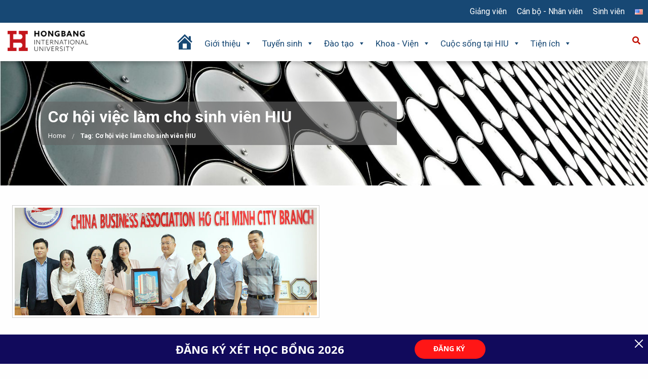

--- FILE ---
content_type: text/html; charset=UTF-8
request_url: https://hiu.vn/tag/co-hoi-viec-lam-cho-sinh-vien-hiu/
body_size: 24620
content:
<!doctype html>
<html itemscope itemtype="http://schema.org/WebPage" lang="vi">
<head>
<!-- important for compatibility charset -->
<meta charset="UTF-8">
<meta http-equiv="x-ua-compatible" content="ie=edge">
<!-- important for responsiveness remove to make your site non responsive. -->
<meta name="viewport" content="width=device-width, initial-scale=1">
<link rel="pingback" href="https://hiu.vn/xmlrpc.php">
<script type="text/javascript">function theChampLoadEvent(e){var t=window.onload;if(typeof window.onload!="function"){window.onload=e}else{window.onload=function(){t();e()}}}</script>
<script type="text/javascript">var theChampDefaultLang = 'vi', theChampCloseIconPath = 'https://hiu.vn/wp-content/plugins/super-socializer/images/close.png';</script>
<script>var theChampSiteUrl = 'https://hiu.vn', theChampVerified = 0, theChampEmailPopup = 0, heateorSsMoreSharePopupSearchText = 'Search';</script>
<script> var theChampFBKey = '', theChampFBLang = 'en_US', theChampFbLikeMycred = 0, theChampSsga = 0, theChampCommentNotification = 0, theChampHeateorFcmRecentComments = 0, theChampFbIosLogin = 0; </script>
<script> var theChampSharingAjaxUrl = 'https://hiu.vn/wp-admin/admin-ajax.php', heateorSsFbMessengerAPI = 'https://www.facebook.com/dialog/send?app_id=595489497242932&display=popup&link=%encoded_post_url%&redirect_uri=%encoded_post_url%',heateorSsWhatsappShareAPI = 'web', heateorSsUrlCountFetched = [], heateorSsSharesText = 'Shares', heateorSsShareText = 'Share', theChampPluginIconPath = 'https://hiu.vn/wp-content/plugins/super-socializer/images/logo.png', theChampSaveSharesLocally = 0, theChampHorizontalSharingCountEnable = 0, theChampVerticalSharingCountEnable = 0, theChampSharingOffset = -10, theChampCounterOffset = -10, theChampMobileStickySharingEnabled = 0, heateorSsCopyLinkMessage = "Link copied.";
var heateorSsVerticalSharingShortUrl = "https://hiu.vn/tin-tuc/dai-hoc-quoc-te-hong-bang-tham-va-lam-viec-voi-hiep-hoi-doanh-nghiep-trung-quoc/";		</script>
<style type="text/css">
.the_champ_button_instagram span.the_champ_svg,a.the_champ_instagram span.the_champ_svg{background:radial-gradient(circle at 30% 107%,#fdf497 0,#fdf497 5%,#fd5949 45%,#d6249f 60%,#285aeb 90%)}
.the_champ_horizontal_sharing .the_champ_svg,.heateor_ss_standard_follow_icons_container .the_champ_svg{
color: #fff;
border-width: 0px;
border-style: solid;
border-color: transparent;
}
.the_champ_horizontal_sharing .theChampTCBackground{
color:#666;
}
.the_champ_horizontal_sharing span.the_champ_svg:hover,.heateor_ss_standard_follow_icons_container span.the_champ_svg:hover{
border-color: transparent;
}
.the_champ_vertical_sharing span.the_champ_svg,.heateor_ss_floating_follow_icons_container span.the_champ_svg{
color: #fff;
border-width: 0px;
border-style: solid;
border-color: transparent;
}
.the_champ_vertical_sharing .theChampTCBackground{
color:#666;
}
.the_champ_vertical_sharing span.the_champ_svg:hover,.heateor_ss_floating_follow_icons_container span.the_champ_svg:hover{
border-color: transparent;
}
@media screen and (max-width:783px){.the_champ_vertical_sharing{display:none!important}}</style>
<meta name='robots' content='index, follow, max-image-preview:large, max-snippet:-1, max-video-preview:-1' />
<!-- This site is optimized with the Yoast SEO plugin v18.3 - https://yoast.com/wordpress/plugins/seo/ -->
<title>Lưu trữ Cơ hội việc làm cho sinh viên HIU - Trường Đại học Quốc tế Hồng Bàng</title>
<link rel="canonical" href="https://hiu.vn/tag/co-hoi-viec-lam-cho-sinh-vien-hiu/" />
<meta property="og:locale" content="vi_VN" />
<meta property="og:type" content="article" />
<meta property="og:title" content="Lưu trữ Cơ hội việc làm cho sinh viên HIU - Trường Đại học Quốc tế Hồng Bàng" />
<meta property="og:url" content="https://hiu.vn/tag/co-hoi-viec-lam-cho-sinh-vien-hiu/" />
<meta property="og:site_name" content="Trường Đại học Quốc tế Hồng Bàng" />
<meta property="og:image" content="https://hiu.vn/wp-content/uploads/2020/03/hiu.jpg" />
<meta property="og:image:width" content="800" />
<meta property="og:image:height" content="400" />
<meta property="og:image:type" content="image/jpeg" />
<meta name="twitter:card" content="summary_large_image" />
<script type="application/ld+json" class="yoast-schema-graph">{"@context":"https://schema.org","@graph":[{"@type":"Organization","@id":"https://hiu.vn/#organization","name":"Trường Đại học Quốc tế Hồng Bàng","url":"https://hiu.vn/","sameAs":["https://www.facebook.com/hiu.vn/","https://www.youtube.com/channel/UC7JnqM5xyC69FGfE3cdVzFw"],"logo":{"@type":"ImageObject","@id":"https://hiu.vn/#logo","inLanguage":"vi","url":"https://hiu.vn/wp-content/uploads/2020/02/Logo-HBU-Final.png","contentUrl":"https://hiu.vn/wp-content/uploads/2020/02/Logo-HBU-Final.png","width":3697,"height":932,"caption":"Trường Đại học Quốc tế Hồng Bàng"},"image":{"@id":"https://hiu.vn/#logo"}},{"@type":"WebSite","@id":"https://hiu.vn/#website","url":"https://hiu.vn/","name":"Trường Đại học Quốc tế Hồng Bàng","description":"Sáng tạo - Hội nhập Quốc tế - Phát triển – Nhân văn","publisher":{"@id":"https://hiu.vn/#organization"},"potentialAction":[{"@type":"SearchAction","target":{"@type":"EntryPoint","urlTemplate":"https://hiu.vn/?s={search_term_string}"},"query-input":"required name=search_term_string"}],"inLanguage":"vi"},{"@type":"CollectionPage","@id":"https://hiu.vn/tag/co-hoi-viec-lam-cho-sinh-vien-hiu/#webpage","url":"https://hiu.vn/tag/co-hoi-viec-lam-cho-sinh-vien-hiu/","name":"Lưu trữ Cơ hội việc làm cho sinh viên HIU - Trường Đại học Quốc tế Hồng Bàng","isPartOf":{"@id":"https://hiu.vn/#website"},"breadcrumb":{"@id":"https://hiu.vn/tag/co-hoi-viec-lam-cho-sinh-vien-hiu/#breadcrumb"},"inLanguage":"vi","potentialAction":[{"@type":"ReadAction","target":["https://hiu.vn/tag/co-hoi-viec-lam-cho-sinh-vien-hiu/"]}]},{"@type":"BreadcrumbList","@id":"https://hiu.vn/tag/co-hoi-viec-lam-cho-sinh-vien-hiu/#breadcrumb","itemListElement":[{"@type":"ListItem","position":1,"name":"Trang chủ","item":"https://hiu.vn/"},{"@type":"ListItem","position":2,"name":"Cơ hội việc làm cho sinh viên HIU"}]}]}</script>
<!-- / Yoast SEO plugin. -->
<link rel='dns-prefetch' href='//fonts.googleapis.com' />
<link rel='dns-prefetch' href='//s.w.org' />
<link rel="alternate" type="application/rss+xml" title="Dòng thông tin Trường Đại học Quốc tế Hồng Bàng &raquo;" href="https://hiu.vn/feed/" />
<link rel="alternate" type="application/rss+xml" title="Dòng phản hồi Trường Đại học Quốc tế Hồng Bàng &raquo;" href="https://hiu.vn/comments/feed/" />
<link rel="alternate" type="application/rss+xml" title="Dòng thông tin cho Thẻ Trường Đại học Quốc tế Hồng Bàng &raquo; Cơ hội việc làm cho sinh viên HIU" href="https://hiu.vn/tag/co-hoi-viec-lam-cho-sinh-vien-hiu/feed/" />
<script type="text/javascript">
window._wpemojiSettings = {"baseUrl":"https:\/\/s.w.org\/images\/core\/emoji\/13.0.1\/72x72\/","ext":".png","svgUrl":"https:\/\/s.w.org\/images\/core\/emoji\/13.0.1\/svg\/","svgExt":".svg","source":{"concatemoji":"https:\/\/hiu.vn\/wp-includes\/js\/wp-emoji-release.min.js?ver=5.7.6"}};
!function(e,a,t){var n,r,o,i=a.createElement("canvas"),p=i.getContext&&i.getContext("2d");function s(e,t){var a=String.fromCharCode;p.clearRect(0,0,i.width,i.height),p.fillText(a.apply(this,e),0,0);e=i.toDataURL();return p.clearRect(0,0,i.width,i.height),p.fillText(a.apply(this,t),0,0),e===i.toDataURL()}function c(e){var t=a.createElement("script");t.src=e,t.defer=t.type="text/javascript",a.getElementsByTagName("head")[0].appendChild(t)}for(o=Array("flag","emoji"),t.supports={everything:!0,everythingExceptFlag:!0},r=0;r<o.length;r++)t.supports[o[r]]=function(e){if(!p||!p.fillText)return!1;switch(p.textBaseline="top",p.font="600 32px Arial",e){case"flag":return s([127987,65039,8205,9895,65039],[127987,65039,8203,9895,65039])?!1:!s([55356,56826,55356,56819],[55356,56826,8203,55356,56819])&&!s([55356,57332,56128,56423,56128,56418,56128,56421,56128,56430,56128,56423,56128,56447],[55356,57332,8203,56128,56423,8203,56128,56418,8203,56128,56421,8203,56128,56430,8203,56128,56423,8203,56128,56447]);case"emoji":return!s([55357,56424,8205,55356,57212],[55357,56424,8203,55356,57212])}return!1}(o[r]),t.supports.everything=t.supports.everything&&t.supports[o[r]],"flag"!==o[r]&&(t.supports.everythingExceptFlag=t.supports.everythingExceptFlag&&t.supports[o[r]]);t.supports.everythingExceptFlag=t.supports.everythingExceptFlag&&!t.supports.flag,t.DOMReady=!1,t.readyCallback=function(){t.DOMReady=!0},t.supports.everything||(n=function(){t.readyCallback()},a.addEventListener?(a.addEventListener("DOMContentLoaded",n,!1),e.addEventListener("load",n,!1)):(e.attachEvent("onload",n),a.attachEvent("onreadystatechange",function(){"complete"===a.readyState&&t.readyCallback()})),(n=t.source||{}).concatemoji?c(n.concatemoji):n.wpemoji&&n.twemoji&&(c(n.twemoji),c(n.wpemoji)))}(window,document,window._wpemojiSettings);
</script>
<style type="text/css">
img.wp-smiley,
img.emoji {
display: inline !important;
border: none !important;
box-shadow: none !important;
height: 1em !important;
width: 1em !important;
margin: 0 .07em !important;
vertical-align: -0.1em !important;
background: none !important;
padding: 0 !important;
}
</style>
<!-- <link rel='stylesheet' id='dashicons-css'  href='https://hiu.vn/wp-includes/css/dashicons.min.css?ver=5.7.6' type='text/css' media='all' /> -->
<!-- <link rel='stylesheet' id='post-views-counter-frontend-css'  href='https://hiu.vn/wp-content/plugins/post-views-counter/css/frontend.min.css?ver=1.5.5' type='text/css' media='all' /> -->
<!-- <link rel='stylesheet' id='menu-icons-extra-css'  href='https://hiu.vn/wp-content/plugins/menu-icons/css/extra.min.css?ver=0.13.4' type='text/css' media='all' /> -->
<!-- <link rel='stylesheet' id='wp-block-library-css'  href='https://hiu.vn/wp-includes/css/dist/block-library/style.min.css?ver=5.7.6' type='text/css' media='all' /> -->
<!-- <link rel='stylesheet' id='wp-block-library-theme-css'  href='https://hiu.vn/wp-includes/css/dist/block-library/theme.min.css?ver=5.7.6' type='text/css' media='all' /> -->
<!-- <link rel='stylesheet' id='rs-plugin-settings-css'  href='https://hiu.vn/wp-content/plugins/revslider/public/assets/css/rs6.css?ver=6.1.5' type='text/css' media='all' /> -->
<link rel="stylesheet" type="text/css" href="//hiu.vn/wp-content/cache/hiu.vn/wpfc-minified/12b7dyrn/h8xir.css" media="all"/>
<style id='rs-plugin-settings-inline-css' type='text/css'>
#rs-demo-id {}
</style>
<!-- <link rel='stylesheet' id='text-to-speech-mh-css'  href='https://hiu.vn/wp-content/plugins/text-to-speech-thamthien/public/css/text-to-speech-mh-public.css?ver=1.0.0' type='text/css' media='all' /> -->
<!-- <link rel='stylesheet' id='megamenu-css'  href='https://hiu.vn/wp-content/uploads/maxmegamenu/style_vi.css?ver=794160' type='text/css' media='all' /> -->
<link rel="stylesheet" type="text/css" href="//hiu.vn/wp-content/cache/hiu.vn/wpfc-minified/8kvfchh7/h8xir.css" media="all"/>
<link rel='stylesheet' id='google-fonts-css'  href='https://fonts.googleapis.com/css?family=Roboto%3A400%2C700&#038;ver=1.0.0' type='text/css' media='all' />
<!-- <link rel='stylesheet' id='foundation-css'  href='https://hiu.vn/wp-content/themes/education/assets/css/foundation.min.css?ver=1.0.0' type='text/css' media='all' /> -->
<!-- <link rel='stylesheet' id='animate-css'  href='https://hiu.vn/wp-content/themes/education/assets/css/animate.css?ver=1.0.0' type='text/css' media='all' /> -->
<!-- <link rel='stylesheet' id='font-awesome-css'  href='https://hiu.vn/wp-content/themes/education/assets/css/font-awesome.min.css?ver=1.0.0' type='text/css' media='all' /> -->
<!-- <link rel='stylesheet' id='owl-carousel-css'  href='https://hiu.vn/wp-content/themes/education/assets/css/owl.carousel.css?ver=1.0.0' type='text/css' media='all' /> -->
<!-- <link rel='stylesheet' id='wc-wordpress-css'  href='https://hiu.vn/wp-content/themes/education/assets/css/wordpress.css?ver=1.0.0' type='text/css' media='all' /> -->
<!-- <link rel='stylesheet' id='wc-styles-css'  href='https://hiu.vn/wp-content/themes/education/assets/css/theme-styles.css?ver=1.0.0' type='text/css' media='all' /> -->
<!-- <link rel='stylesheet' id='lightbox-css'  href='https://hiu.vn/wp-content/themes/education/assets/css/lightbox.min.css?ver=1.0.0' type='text/css' media='all' /> -->
<!-- <link rel='stylesheet' id='wc-main-stylesheet-css'  href='https://hiu.vn/wp-content/themes/education/style.css?ver=1.0.0' type='text/css' media='all' /> -->
<!-- <link rel='stylesheet' id='the_champ_frontend_css-css'  href='https://hiu.vn/wp-content/plugins/super-socializer/css/front.css?ver=7.13.46' type='text/css' media='all' /> -->
<!-- <link rel='stylesheet' id='srpw-style-css'  href='https://hiu.vn/wp-content/plugins/smart-recent-posts-widget/assets/css/srpw-frontend.css?ver=5.7.6' type='text/css' media='all' /> -->
<!-- <link rel='stylesheet' id='shiftnav-css'  href='https://hiu.vn/wp-content/plugins/shiftnav-responsive-mobile-menu/assets/css/shiftnav.min.css?ver=1.7.2' type='text/css' media='all' /> -->
<!-- <link rel='stylesheet' id='shiftnav-font-awesome-css'  href='https://hiu.vn/wp-content/plugins/shiftnav-responsive-mobile-menu/assets/css/fontawesome/css/font-awesome.min.css?ver=1.7.2' type='text/css' media='all' /> -->
<!-- <link rel='stylesheet' id='shiftnav-standard-dark-css'  href='https://hiu.vn/wp-content/plugins/shiftnav-responsive-mobile-menu/assets/css/skins/standard-dark.css?ver=1.7.2' type='text/css' media='all' /> -->
<!-- <link rel='stylesheet' id='kc-general-css'  href='https://hiu.vn/wp-content/plugins/kingcomposer/assets/frontend/css/kingcomposer.min.css?ver=2.9.6' type='text/css' media='all' /> -->
<!-- <link rel='stylesheet' id='kc-animate-css'  href='https://hiu.vn/wp-content/plugins/kingcomposer/assets/css/animate.css?ver=2.9.6' type='text/css' media='all' /> -->
<!-- <link rel='stylesheet' id='kc-icon-1-css'  href='https://hiu.vn/wp-content/plugins/kingcomposer/assets/css/icons.css?ver=2.9.6' type='text/css' media='all' /> -->
<link rel="stylesheet" type="text/css" href="//hiu.vn/wp-content/cache/hiu.vn/wpfc-minified/1yu2cs6j/h8xir.css" media="all"/>
<script src='//hiu.vn/wp-content/cache/hiu.vn/wpfc-minified/ky42wwkn/h8xpy.js' type="text/javascript"></script>
<!-- <script type='text/javascript' src='https://hiu.vn/wp-includes/js/jquery/jquery.min.js?ver=3.5.1' id='jquery-core-js'></script> -->
<!-- <script type='text/javascript' src='https://hiu.vn/wp-includes/js/jquery/jquery-migrate.min.js?ver=3.3.2' id='jquery-migrate-js'></script> -->
<!-- <script type='text/javascript' src='https://hiu.vn/wp-content/plugins/revslider/public/assets/js/revolution.tools.min.js?ver=6.0' id='tp-tools-js'></script> -->
<!-- <script type='text/javascript' src='https://hiu.vn/wp-content/plugins/revslider/public/assets/js/rs6.min.js?ver=6.1.5' id='revmin-js'></script> -->
<!-- <script type='text/javascript' src='https://hiu.vn/wp-content/plugins/text-to-speech-thamthien/public/js/text-to-speech-mh-public.js?ver=1.0.0' id='text-to-speech-mh-js'></script> -->
<link rel="https://api.w.org/" href="https://hiu.vn/wp-json/" /><link rel="alternate" type="application/json" href="https://hiu.vn/wp-json/wp/v2/tags/650" /><link rel="EditURI" type="application/rsd+xml" title="RSD" href="https://hiu.vn/xmlrpc.php?rsd" />
<link rel="wlwmanifest" type="application/wlwmanifest+xml" href="https://hiu.vn/wp-includes/wlwmanifest.xml" /> 
<meta name="generator" content="WordPress 5.7.6" />
<script type="text/javascript">var kc_script_data={ajax_url:"https://hiu.vn/wp-admin/admin-ajax.php"}</script>
<!-- ShiftNav CSS
================================================================ -->
<style type="text/css" id="shiftnav-dynamic-css">
@media only screen and (min-width:768px){ #shiftnav-toggle-main, .shiftnav-toggle-mobile{ display:none; } .shiftnav-wrap { padding-top:0 !important; } }
@media only screen and (max-width:767px){ .ubermenu, body .ubermenu, .ubermenu.ubermenu-responsive-default, .ubermenu-responsive-toggle, #megaMenu{ display:none !important; } }
/** ShiftNav Custom Menu Styles (Customizer) **/
/* togglebar */
#shiftnav-toggle-main { background:#dd3333; color:#333333; }
/* Status: Loaded from Transient */
</style>
<!-- end ShiftNav CSS -->
<!--Customizer CSS--> 
<style type="text/css">
h1,h2,h3,h4,h5,h6, h2 a, h3 a, h4 a, h5 a, h6 a, h1 span, h2 span, h3 span, h4 span, h5 span, .tabs li a, .accordion-title, .pricing-table .title { font-family: 'Roboto', sans-serif; }.top-bar { font-family:'Roboto', sans-serif; }body {font-family: 'Roboto', sans-serif; }a { color:#c00d00; }a:hover { color:#c00d00; }#loading { background-color:#ffffff; }.topBar { background-color:#2f2f2f; }.topBar, .topBar p, .topBar ul li { color:#ffffff; }.header .is-active a, .top-bar ul li a:hover { border-bottom-color:#174874 !important; }.navigation-style-two .search-wrap a:hover, .navigation-style-two .top-bar ul li a:hover, .header .is-active a, .top-bar ul li a:hover, .search-wrap a:hover { color:#174874 !important; }.navigation-style-two .top-bar .dropdown.menu&gt;li.opens-right&gt;.is-dropdown-submenu { border-top-color:#174874 !important; }.top-bar .submenu li a { background-color:#eeee22 !important; }.header .submenu li a, .main-container .top-bar .submenu li a { color:#3a3a3a !important; }.navigation-style-two .is-active .submenu li a:hover, .header .is-active .submenu li a:hover, .top-bar .submenu li a:hover { color:#3a3a3a !important; }.navigation-style-two, .navigation-style-two .top-bar ul { background-color:#1e73be; }.title-section::after{ background-image:url(https://hiu.vn/wp-content/uploads/2020/02/header-2.jpeg);}.footer::after{ background-image:url(https://hiu.vn/wp-content/uploads/2020/02/IMG_1066.jpg);}.footer { 
background-color:rgba(23,72,115,0.9) !important;
}.footerbottom { background-color:#174873; }.seminar-events::after{ background-image:url(https://172.16.10.8/wp-content/uploads/2020/02/eventsbgbk-1.jpg);}      </style> 
<!--/Customizer CSS-->
<meta name="generator" content="Powered by Slider Revolution 6.1.5 - responsive, Mobile-Friendly Slider Plugin for WordPress with comfortable drag and drop interface." />
<!-- Google Tag Manager -->
<script>(function(w,d,s,l,i){w[l]=w[l]||[];w[l].push({'gtm.start':
new Date().getTime(),event:'gtm.js'});var f=d.getElementsByTagName(s)[0],
j=d.createElement(s),dl=l!='dataLayer'?'&l='+l:'';j.async=true;j.src=
'https://www.googletagmanager.com/gtm.js?id='+i+dl;f.parentNode.insertBefore(j,f);
})(window,document,'script','dataLayer','GTM-5DJ4MFV');</script>
<!-- End Google Tag Manager -->
<meta name="google-site-verification" content="Y9oZiPfFekxn1cge_R5VMk1RwdNkcoaxBpWtHGylxgs" />
<meta name="google-site-verification" content="iGzm_NNJSnSEbqjUxGRIiF6ii7dF7PO7iDxCPzSDkhI" />
<!-- Messenger Plugin chat Code -->
<div id="fb-root"></div>
<!-- Your Plugin chat code -->
<div id="fb-customer-chat" class="fb-customerchat">
</div>
<script>
var chatbox = document.getElementById('fb-customer-chat');
chatbox.setAttribute("page_id", "204971579572594");
chatbox.setAttribute("attribution", "biz_inbox");
</script>
<!-- End Messenger Plugin chat Code -->
<!-- ladicdn -->
<script src="https://w.ladicdn.com/popupx/sdk.js" id="60951f304f31f60012f379c5" async></script>
<!-- Your SDK code -->
<script>
window.fbAsyncInit = function() {
FB.init({
xfbml            : true,
version          : 'v13.0'
});
};
(function(d, s, id) {
var js, fjs = d.getElementsByTagName(s)[0];
if (d.getElementById(id)) return;
js = d.createElement(s); js.id = id;
js.src = 'https://connect.facebook.net/vi_VN/sdk/xfbml.customerchat.js';
fjs.parentNode.insertBefore(js, fjs);
}(document, 'script', 'facebook-jssdk'));
</script>
<!-- End ladicdn --><link rel="icon" href="https://hiu.vn/wp-content/uploads/2020/02/cropped-Logo-HBU-Final-1-32x32.png" sizes="32x32" />
<link rel="icon" href="https://hiu.vn/wp-content/uploads/2020/02/cropped-Logo-HBU-Final-1-192x192.png" sizes="192x192" />
<link rel="apple-touch-icon" href="https://hiu.vn/wp-content/uploads/2020/02/cropped-Logo-HBU-Final-1-180x180.png" />
<meta name="msapplication-TileImage" content="https://hiu.vn/wp-content/uploads/2020/02/cropped-Logo-HBU-Final-1-270x270.png" />
<script type="text/javascript">function setREVStartSize(t){try{var h,e=document.getElementById(t.c).parentNode.offsetWidth;if(e=0===e||isNaN(e)?window.innerWidth:e,t.tabw=void 0===t.tabw?0:parseInt(t.tabw),t.thumbw=void 0===t.thumbw?0:parseInt(t.thumbw),t.tabh=void 0===t.tabh?0:parseInt(t.tabh),t.thumbh=void 0===t.thumbh?0:parseInt(t.thumbh),t.tabhide=void 0===t.tabhide?0:parseInt(t.tabhide),t.thumbhide=void 0===t.thumbhide?0:parseInt(t.thumbhide),t.mh=void 0===t.mh||""==t.mh||"auto"===t.mh?0:parseInt(t.mh,0),"fullscreen"===t.layout||"fullscreen"===t.l)h=Math.max(t.mh,window.innerHeight);else{for(var i in t.gw=Array.isArray(t.gw)?t.gw:[t.gw],t.rl)void 0!==t.gw[i]&&0!==t.gw[i]||(t.gw[i]=t.gw[i-1]);for(var i in t.gh=void 0===t.el||""===t.el||Array.isArray(t.el)&&0==t.el.length?t.gh:t.el,t.gh=Array.isArray(t.gh)?t.gh:[t.gh],t.rl)void 0!==t.gh[i]&&0!==t.gh[i]||(t.gh[i]=t.gh[i-1]);var r,a=new Array(t.rl.length),n=0;for(var i in t.tabw=t.tabhide>=e?0:t.tabw,t.thumbw=t.thumbhide>=e?0:t.thumbw,t.tabh=t.tabhide>=e?0:t.tabh,t.thumbh=t.thumbhide>=e?0:t.thumbh,t.rl)a[i]=t.rl[i]<window.innerWidth?0:t.rl[i];for(var i in r=a[0],a)r>a[i]&&0<a[i]&&(r=a[i],n=i);var d=e>t.gw[n]+t.tabw+t.thumbw?1:(e-(t.tabw+t.thumbw))/t.gw[n];h=t.gh[n]*d+(t.tabh+t.thumbh)}void 0===window.rs_init_css&&(window.rs_init_css=document.head.appendChild(document.createElement("style"))),document.getElementById(t.c).height=h,window.rs_init_css.innerHTML+="#"+t.c+"_wrapper { height: "+h+"px }"}catch(t){console.log("Failure at Presize of Slider:"+t)}};</script>
<style type="text/css" id="wp-custom-css">
.fb_dialog, .fb_reset {position: fixed !important;z-index: 10000 !important;}
.fb_dialog {
right:30pt !important;
}
.header {
padding-top: 16px;
padding-bottom: 10px;
}
h2, h2 a, h2 span, h3, h3 span, h3 a, h4, a span {
color: #174874 !important;
}
.row {
max-width: 80rem;
}
.module {
margin-bottom: 30px;
}
.top-bar ul ul li a {
text-transform: unset;
}
.top-bar ul li a {
text-transform: unset;
font-size: 1.1rem;
}
.top-bar ul li a:hover{
border-bottom: none !important;
}
#home-page__3-boxes h3{
text-transform:unset;
text-align: left;
}
#home-page__3-boxes .button{
text-transform:unset;
}
#home-page__3-boxes .information-boxes h3 {
text-align: left;
}
.information-boxes h3, .information-boxes ul,
.information-boxes p{
color: #333;
}
.home-page__box {
width: calc(100% - 12px);
padding: 8px;
margin-top: -40px;
position: relative;
margin-left: 6px;
}
.section-title h2 {
text-transform:unset;
margin-bottom: 8px;
}
#home-page-partner .thumbnail {
height: 100%;
width: 100% !important;
}
.bran-logo .thumbnail {
height: 100%;
width: 100% !important;
}
.footer h2 {
color: #f7f7f7 !important;
}
.footer-widget .menu li a span {
color: white !important;
}
.footerbottom .right-side{
content: url('https://hiu.vn/wp-content/uploads/2020/02/Logo-HBU-trang.png');
display: block;
width: 330px;
margin: 40px;
}
.footer-bottom-copyright {
background: #174873;
color: #FFF;
max-width: 100%;
padding-bottom: 18px
}
.footer-bottom-copyright hr {
max-width: 78rem;
margin-top: 0px;
margin-bottom: 8px;
}
.footer-bottom-copyright .left-side {
margin-left: 16%;
}
.footer-bottom-copyright .right-side a {
color: white;
font-size: 22px;
margin-right: 12px;
}
.top-bar .dropdown.menu>li.opens-right>.is-dropdown-submenu li a:before {
content: "";
}
.divider_line2 i {
width: 40px;
height: 40px;
background-color: #333;
line-height: 40px;
}
.sinh-vien-quoc-te__desc {
padding-top: 10% !important;
padding-left: 24px !important;
width: 85% !important;
}
.sinh-vien-quoc-te__icon {
text-align: right;
font-size: 32px;
color: black;
width: 15% !important;
}
.staff-links a{
pointer-events: inherit;
}
.staff-detail {
text-align: center;
}
.footer-widget .menu li {
width: 100%;
}
.title-section {
background-color: transparent;
color: black;
}
.title-section .row {
width: 55%;
background: rgba(99, 99, 99, 0.60);
margin-left: 5rem;
padding-top: 8px;
padding-bottom: 8px;
}
.title-section h1 {
text-transform:none;
}
.breadcrumbs li {
text-transform: none;
font-size: 0.8rem;
}
.breadcrumbs li a {
font-size: 0.8rem;
}
#responsive-menu > ul > li:nth-child(1) a:hover {
border-bottom: none !important;
}
#responsive-menu > ul > li:nth-child(2) > ul {
min-width: 240px;
}
#responsive-menu > ul > li:nth-child(3) > ul {
min-width: 220px;
}
#responsive-menu > ul > li:nth-child(4) > ul {
min-width: 295px;
}
#responsive-menu > ul > li:nth-child(5) > ul {
min-width: 220px;
}
#responsive-menu > ul > li:nth-child(7) > ul {
min-width: 420px;
}
#responsive-menu > ul > li:nth-child(2) > ul > li.is-dropdown-submenu-parent.is-submenu-item.is-dropdown-submenu-item.opens-right > ul {
min-width: 115px;
}
.event {
height: 292px;
}
.event-data {
margin-bottom: 40px !important;
}
.event h4 a {
text-transform: none;
}
.seminar-events {
display: none;
}
.call-to-action, .event .button  {
display: none;
}
.has-post-thumbnail .featured-image{
width: 400px;
display: none;
}
.single-post-page .row .posts-wrap .posts-container .has-post-thumbnail .featured-image, .post-meta  {
display: none;
}
.post-title-alt a {
font-size: 16px !important;
text-transform: none;
}
#top {
right: 5px;
bottom: 5px;
}
#so-do-trang-web .wshs-post-simple-list h2 {
display: none;
}
#so-do-trang-web .wshs-post-simple-list li {
padding-left: 4px;
}
#khoi-nganh-dao-tao .bran-logo .thumbnail {
height: 100%;
width: 100% !important;
}
.khoi-nganh-dao-tao__ten-khoi {
margin-top: -50px; 
position: relative;
color: white;
text-align: center;
font-weight: 700;
background: rgba(23, 72, 116, 0.7);
height: 50px;
padding-top: 10px
}
.avc_visit_counter_front_simple {
display: flex;
box-shadow: 0px 0px 2px 1px #CCC;
font-size: 16px;
font-weight: 700;
justify-content: center;
}
.moduled-page .avc_visit_counter_front_simple {
margin-bottom: 24px !important;
}
#bo-mon-cntt .ui-tabs-active .tab-title{
border-bottom: 2px solid !important; 
width: 55%;
margin-left: 25%;
color: #174874;
}
.size-wc-teacher-thumbnail {
width: 100%;
}
:lang(en) .avc_visit_counter_front_simple {
display:none;
}
:lang(en) .bo-mon-cntt__tab-title {
display: none;
}
:lang(en) #osc-button { display: none !important; 
}
:lang(en) #osc_frame { display: none !important; 
}
:lang(en-Us) .footer-vi {
display:none;
}
:lang(vi) .footer-en {
display:none;
}
#osc-button {
bottom: 45px !important;
}
.divider_line2 i {
background-color: #174874;
}
.kc_accordion_header a {
margin: 0px !important;
}
/*
#menu-trung-tam {
min-width: 425px;
}
#menu-khoa {
min-width: 310px;
}
#menu-vien{
min-width: 400px;
}
*/
.header .row .large-8 {
width: 83.33333%;
}
.header .row .large-4 {
width: 16.66667%;
}
.srpw-thumbnail {
width: 125px;
}
.srpw-meta {
display: none;
}
.srpw-title {
color: #174874;
}
.kc-blog-posts-3 .kc-list-item-3 .content {
padding: 16px;
}
.kc-blog-posts-3.kc-blog-grid .post-grid.grid-3 {
padding-right: 4px;
}
.job_types {
list-style-type: none !important;
margin-left: 0px !important;
margin-bottom: -16px !important;
margin-top: 0px !important;
}
.job_listings {
padding-left: 0px !important;
}
.search_jobs .search_submit input {
width: 125px;
}
.job_filters .search_jobs div.search_submit {
text-align: center;
}
.job_filters .showing_jobs a {
display: none;
}
.job-listing-meta {
list-style-type: none !important;
}
.sharing-posts {
border-bottom: none;
}
.application_button {
text-transform: none;
}
.single_job_listing .application {
overflow: inherit;
}
.single-job_listing .main-container .title-section .row .columns .breadcrumbs .item-cat-vi {
display: none;
}
@media only screen and (max-width: 768px) {
#home-page__huong-nghiep .kc-call-to-action {
width: 100%;
}
.title-section .row {
width: 90%;
margin-left: 1rem;
}
.footerTop {
padding-left: 10px;
}
#nav_menu-12, #nav_menu-13, #nav_menu-14, #nav_menu-16 {
display: none;
}
}
@media only screen and (max-width: 414px) {
#bo-mon-cntt .ui-tabs-nav {
display: flex;
flex-direction: column;
}
#bo-mon-cntt .ui-tabs-active .tab-title{
border-bottom: 2px solid !important; 
width: 30%;
margin-left: 10%;
}
.footer-bottom-copyright .left-side {
text-align:center;
margin-left:5rem;
}
.footer-bottom-copyright .right-side {
text-align:center;
}
#responsive-menu > ul > li:nth-child(7) > ul {
min-width: 250px;
}
.header .row .large-8 {
width: 100%;
}
.header .row .large-4 {
width: 100%;
}
.top-bar ul li a span{
color:white !important;
}
}
.creative_title {
color: #174874;
}
.page-id-12551 .header, .page-id-12551 .footer, .page-id-12551 .footer-bottom-copyright {
display: none;
}
.menu-icon.dark {
margin-left: -25px;
display: none;
}
.shiftnav.shiftnav-skin-standard-dark ul.shiftnav-menu {
background: #174874;
color: #eee;
}
.shiftnav.shiftnav-skin-standard-dark ul.shiftnav-menu > li.menu-item > .shiftnav-target {
text-transform: uppercase;
}
.shiftnav.shiftnav-nojs.shiftnav-skin-standard-dark ul.shiftnav-menu li.menu-item > .shiftnav-target:hover, .shiftnav.shiftnav-skin-standard-dark ul.shiftnav-menu li.menu-item.shiftnav-active > .shiftnav-target, .shiftnav.shiftnav-skin-standard-dark ul.shiftnav-menu li.menu-item.shiftnav-in-transition > .shiftnav-target, .shiftnav.shiftnav-skin-standard-dark ul.shiftnav-menu li.menu-item.current-menu-item > .shiftnav-target, .shiftnav.shiftnav-skin-standard-dark ul.shiftnav-menu > li.shiftnav-sub-accordion.current-menu-ancestor > .shiftnav-target, .shiftnav.shiftnav-skin-standard-dark ul.shiftnav-menu > li.shiftnav-sub-shift.current-menu-ancestor > .shiftnav-target, .shiftnav.shiftnav-skin-standard-dark ul.shiftnav-menu.shiftnav-active-highlight li.menu-item > .shiftnav-target:active, .shiftnav.shiftnav-skin-standard-dark ul.shiftnav-menu.shiftnav-active-on-hover li.menu-item > .shiftnav-target:hover {
color: #eee;
background: #174874;
border-top-color: rgba(113, 107, 107, 0.5);
border-bottom-color: rgba(113, 107, 107, 0.5);
}
.shiftnav ul.shiftnav-menu li.menu-item > .shiftnav-target, .shiftnav ul.shiftnav-menu li.shiftnav-retract > .shiftnav-target {
padding: 6px 25px;
}
.shiftnav.shiftnav-nojs.shiftnav-skin-standard-dark ul.shiftnav-menu li.menu-item > .shiftnav-target:hover, .shiftnav.shiftnav-skin-standard-dark ul.shiftnav-menu li.menu-item.shiftnav-active > .shiftnav-target, .shiftnav.shiftnav-skin-standard-dark ul.shiftnav-menu li.menu-item.shiftnav-in-transition > .shiftnav-target, .shiftnav.shiftnav-skin-standard-dark ul.shiftnav-menu li.menu-item.current-menu-item > .shiftnav-target, .shiftnav.shiftnav-skin-standard-dark ul.shiftnav-menu > li.shiftnav-sub-accordion.current-menu-ancestor > .shiftnav-target, .shiftnav.shiftnav-skin-standard-dark ul.shiftnav-menu > li.shiftnav-sub-shift.current-menu-ancestor > .shiftnav-target, .shiftnav.shiftnav-skin-standard-dark ul.shiftnav-menu.shiftnav-active-highlight li.menu-item > .shiftnav-target:active, .shiftnav.shiftnav-skin-standard-dark ul.shiftnav-menu.shiftnav-active-on-hover li.menu-item > .shiftnav-target:hover {
color: #eee;
background: #174874;
}
.shiftnav.shiftnav-skin-standard-dark ul.shiftnav-menu {
background: #174874;
color: #eee;
}
.shiftnav.shiftnav-skin-standard-dark ul.shiftnav-menu li.menu-item > .shiftnav-target {
display: block;
color: #eee;
border-bottom: 0px solid #111;
border-bottom-color: rgb(17, 17, 17);
border-top: 0px solid #313131;
}
.shiftnav.shiftnav-skin-standard-dark ul.shiftnav-menu ul.sub-menu {
background: #174874;
}
#cpseoemymkwywiigivuah .chat-button.chat-button--right {
margin-bottom: 20px !important;
}
/*OXC*/
/* Container của slider */
.thangconex {
display: flex;
justify-content: center; /* Để các phần tử con nằm ở giữa */
align-items: center; /* Căn giữa các phần tử dọc */
overflow: hidden; /* Ẩn các phần tử bị tràn ngoài container */
width: 100%; /* Đảm bảo container chiếm toàn bộ chiều rộng */
}
/* Cấu hình các bài viết trong slider */
.thangconex .blog-post {
flex: 1 1 calc(25% - 20px); /* Đảm bảo mỗi bài viết chiếm 25% chiều rộng - trừ khoảng cách giữa các bài viết */
margin: 0 10px; /* Khoảng cách giữa các bài viết */
box-sizing: border-box;
position: relative;
background-color: #f4f4f4;
padding: 15px;
border-radius: 8px;
transition: transform 0.3s ease;
}
/* Tạo hiệu ứng hover cho mỗi bài viết */
.thangconex .blog-post:hover {
transform: translateY(-10px);
}
/* Style cho hình ảnh bài viết */
.thangconex .blog-post img {
width: 100%;
height: auto;
border-radius: 8px;
}
/* Style cho tiêu đề bài viết */
.thangconex .blog-post h3 {
font-size: 18px;
margin-top: 10px;
color: #333;
font-weight: bold;
}
/* Style cho danh mục bài viết */
.thangconex .blog-post .post-category {
font-size: 14px;
color: #888;
margin: 5px 0;
}
/* Style cho đoạn mô tả ngắn */
.thangconex .blog-post .post-excerpt {
font-size: 14px;
color: #555;
margin-top: 10px;
}
/* Đảm bảo 4 cột cho slider trên màn hình lớn */
@media (min-width: 1200px) {
.thangconex .blog-post {
flex: 1 1 calc(25% - 20px); /* 4 cột trên màn hình lớn */
}
}
/* Responsiveness cho màn hình vừa (3 cột) */
@media (max-width: 1200px) {
.thangconex .blog-post {
flex: 1 1 calc(33.33% - 20px); /* 3 cột trên màn hình vừa */
}
}
/* Responsiveness cho màn hình nhỏ (2 cột) */
@media (max-width: 768px) {
.thangconex .blog-post {
flex: 1 1 calc(50% - 20px); /* 2 cột trên màn hình nhỏ */
}
}
/* Responsiveness cho màn hình rất nhỏ (1 cột) */
@media (max-width: 480px) {
.thangconex .blog-post {
flex: 1 1 100%; /* 1 cột trên màn hình rất nhỏ */
}
}
.kc-owl-post-carousel .owl-item .list-item {
box-shadow:none;
}
.tab-conex li {
cursor: pointer;            /* Thêm con trỏ chuột khi hover vào tab */
color: white;               /* Màu chữ của các tab */
text-align: center;         /* Căn giữa văn bản trong mỗi tab */
font-weight: bold;          /* Chữ đậm */
border: none;               /* Bỏ border mặc định */
}
/*blog - conex-2603*/
.blog-page .blog-post .featured-image {
display: block;
width: 50%;
padding: 10px;
box-sizing: border-box;
}
@media (max-width: 767px) {
.blog-page .blog-post .featured-image {
width: 100%;
}
}
.blog-page .blog-post .featured-image img {
width: 100%;
height: auto;
}
.blog-page .blog-post h3 {
padding: 10px;
box-sizing: border-box;
margin-top: 0;
}
.blog-page .blog-post .post-excerpt {
width: 100%;
padding: 10px;
box-sizing: border-box;
margin-top: 10px;
}
/* tabs */
@media (max-width: 768px) {
.blog-post .post-excerpt ul, .blog-post .post-excerpt ol{
padding-left: 0px !important;
}
}
.kc_tabs_nav{display: flex !important;
justify-content: center;
}
.blog-page .blog-post h3{
padding-bottom: 0px !important;
}
.ten-khoa-conex p{
margin-bottom:0px !important;
margin-top: 0px !important;
}
</style>
<style type="text/css">/** Mega Menu CSS: fs **/</style>
</head>
<body class="archive tag tag-co-hoi-viec-lam-cho-sinh-vien-hiu tag-650 wp-custom-logo kc-css-system mega-menu-top-navigation mega-menu-main-navigation ">
<!-- Google Tag Manager (noscript) -->
<noscript><iframe src="https://www.googletagmanager.com/ns.html?id=GTM-5DJ4MFV"
height="0" width="0" style="display:none;visibility:hidden"></iframe></noscript>
<!-- End Google Tag Manager (noscript) -->
<!-- Main Container -->
<div class="top-container">
<div id="mega-menu-wrap-top_navigation" class="mega-menu-wrap"><div class="mega-menu-toggle"><div class="mega-toggle-blocks-left"></div><div class="mega-toggle-blocks-center"></div><div class="mega-toggle-blocks-right"><div class='mega-toggle-block mega-menu-toggle-animated-block mega-toggle-block-0' id='mega-toggle-block-0'><button aria-label="Toggle Menu" class="mega-toggle-animated mega-toggle-animated-slider" type="button" aria-expanded="false">
<span class="mega-toggle-animated-box">
<span class="mega-toggle-animated-inner"></span>
</span>
</button></div></div></div><ul id="mega-menu-top_navigation" class="mega-menu max-mega-menu mega-menu-horizontal mega-no-js" data-event="hover_intent" data-effect="fade_up" data-effect-speed="200" data-effect-mobile="disabled" data-effect-speed-mobile="0" data-mobile-force-width="false" data-second-click="disabled" data-document-click="collapse" data-vertical-behaviour="standard" data-breakpoint="768" data-unbind="true" data-mobile-state="collapse_all" data-hover-intent-timeout="300" data-hover-intent-interval="100"><li class='mega-menu-item mega-menu-item-type-custom mega-menu-item-object-custom mega-align-bottom-left mega-menu-flyout mega-menu-item-84406 menu-item' id='mega-menu-item-84406'><a class="mega-menu-link" href="https://lecturer.hiu.vn/" tabindex="0">Giảng viên</a></li><li class='mega-menu-item mega-menu-item-type-custom mega-menu-item-object-custom mega-align-bottom-left mega-menu-flyout mega-menu-item-84407 menu-item' id='mega-menu-item-84407'><a class="mega-menu-link" href="https://ioffice.nhg.vn/" tabindex="0">Cán bộ - Nhân viên</a></li><li class='mega-menu-item mega-menu-item-type-custom mega-menu-item-object-custom mega-align-bottom-left mega-menu-flyout mega-menu-item-84405 menu-item' id='mega-menu-item-84405'><a class="mega-menu-link" href="https://student.hiu.vn/" tabindex="0">Sinh viên</a></li><li class='mega-lang-item mega-lang-item-95 mega-lang-item-en mega-no-translation mega-lang-item-first mega-menu-item mega-menu-item-type-custom mega-menu-item-object-custom mega-align-bottom-left mega-menu-flyout mega-menu-item-84408-en lang-item lang-item-95 lang-item-en no-translation lang-item-first menu-item' id='mega-menu-item-84408-en'><a class="mega-menu-link" href="https://hiu.vn/en/home/" tabindex="0"><img src="[data-uri]" alt="English" width="16" height="11" style="width: 16px; height: 11px;" /></a></li></ul></div></div>
<div class="main-container">
<!-- Header Starts -->
<div class="sticky-container" data-sticky-container>
<div class="header sticky" style="width:100%;" data-sticky data-options="marginTop:0;">
<div class="row">
<div class="large-4 medium-6 small-12 columns">
<div class="logo">
<a href="https://hiu.vn/" class="custom-logo-link" rel="home"><img width="3697" height="932" src="https://hiu.vn/wp-content/uploads/2022/02/cropped-cropped-Logo-HBU-Final.png" class="custom-logo" alt="Trường Đại học Quốc tế Hồng Bàng" srcset="https://hiu.vn/wp-content/uploads/2022/02/cropped-cropped-Logo-HBU-Final.png 3697w, https://hiu.vn/wp-content/uploads/2022/02/cropped-cropped-Logo-HBU-Final-300x76.png 300w, https://hiu.vn/wp-content/uploads/2022/02/cropped-cropped-Logo-HBU-Final-1024x258.png 1024w, https://hiu.vn/wp-content/uploads/2022/02/cropped-cropped-Logo-HBU-Final-768x194.png 768w, https://hiu.vn/wp-content/uploads/2022/02/cropped-cropped-Logo-HBU-Final-1536x387.png 1536w, https://hiu.vn/wp-content/uploads/2022/02/cropped-cropped-Logo-HBU-Final-2048x516.png 2048w" sizes="(max-width: 3697px) 100vw, 3697px" /></a>    
</div><!-- logo /-->
</div><!-- left Ends /-->
<div class="large-8 medium-6 small-12 columns nav-wrap">
<!-- navigation Code STarts here.. -->
<div class="top-bar yespadd">
<div class="top-bar-title">
<span data-responsive-toggle="responsive-menu" data-hide-for="large">
<a data-toggle><span class="menu-icon dark float-left"></span></a>
</span>
</div>
<div id="mega-menu-wrap-main_navigation" class="mega-menu-wrap"><div class="mega-menu-toggle"><div class="mega-toggle-blocks-left"><div class='mega-toggle-block mega-menu-toggle-block mega-toggle-block-1' id='mega-toggle-block-1' tabindex='0'><span class='mega-toggle-label' role='button' aria-expanded='false'><span class='mega-toggle-label-closed'></span><span class='mega-toggle-label-open'></span></span></div></div><div class="mega-toggle-blocks-center"></div><div class="mega-toggle-blocks-right"></div></div><ul id="mega-menu-main_navigation" class="mega-menu max-mega-menu mega-menu-horizontal mega-no-js" data-event="hover_intent" data-effect="fade_up" data-effect-speed="200" data-effect-mobile="disabled" data-effect-speed-mobile="0" data-mobile-force-width="body" data-second-click="go" data-document-click="collapse" data-vertical-behaviour="accordion" data-breakpoint="768" data-unbind="true" data-mobile-state="collapse_all" data-hover-intent-timeout="300" data-hover-intent-interval="100"><li class='mega-home-icon mega-menu-item mega-menu-item-type-custom mega-menu-item-object-custom mega-menu-item-home mega-align-bottom-left mega-menu-flyout mega-menu-item-10953 home-icon menu-item' id='mega-menu-item-10953'><a class="mega-menu-link" href="https://hiu.vn" tabindex="0"><i class="_mi dashicons dashicons-admin-home" aria-hidden="true" style="font-size:2.3em;"></i><span class="visuallyhidden">Trang chủ</span></a></li><li class='mega-menu-item mega-menu-item-type-custom mega-menu-item-object-custom mega-menu-item-has-children mega-menu-megamenu mega-align-bottom-left mega-menu-grid mega-menu-item-74254 menu-item' id='mega-menu-item-74254'><a class="mega-menu-link" href="#" aria-haspopup="true" aria-expanded="false" tabindex="0">Giới thiệu<span class="mega-indicator"></span></a>
<ul class="mega-sub-menu">
<li class='mega-menu-row menu-item' id='mega-menu-74254-0'>
<ul class="mega-sub-menu">
<li class='mega-menu-column mega-menu-columns-4-of-12 menu-item' id='mega-menu-74254-0-0'>
<ul class="mega-sub-menu">
<li class='mega-menu-item mega-menu-item-type-post_type mega-menu-item-object-page mega-menu-item-has-children mega-menu-item-1807 menu-item' id='mega-menu-item-1807'><a class="mega-menu-link" href="https://hiu.vn/gioi-thieu/">Giới thiệu<span class="mega-indicator"></span></a>
<ul class="mega-sub-menu">
<li class='mega-menu-item mega-menu-item-type-post_type mega-menu-item-object-page mega-has-icon mega-icon-left mega-menu-item-1027 menu-item' id='mega-menu-item-1027'><a class="dashicons-arrow-right-alt2 mega-menu-link" href="https://hiu.vn/gioi-thieu/ve-chung-toi/">Chúng tôi là ai?</a></li><li class='mega-menu-item mega-menu-item-type-post_type mega-menu-item-object-page mega-has-icon mega-icon-left mega-menu-item-74278 menu-item' id='mega-menu-item-74278'><a class="dashicons-arrow-right-alt2 mega-menu-link" href="https://hiu.vn/gioi-thieu/tam-nhin-su-menh/">Tầm nhìn, sứ mệnh</a></li><li class='mega-menu-item mega-menu-item-type-post_type mega-menu-item-object-page mega-has-icon mega-icon-left mega-menu-item-50697 menu-item' id='mega-menu-item-50697'><a class="dashicons-arrow-right-alt2 mega-menu-link" href="https://hiu.vn/gioi-thieu/gia-tri-cot-loi/">Giá trị cốt lõi</a></li><li class='mega-menu-item mega-menu-item-type-post_type mega-menu-item-object-page mega-has-icon mega-icon-left mega-menu-item-2098 menu-item' id='mega-menu-item-2098'><a class="dashicons-arrow-right-alt2 mega-menu-link" href="https://hiu.vn/gioi-thieu/tai-sao-chon-hiu/">Tại sao chọn HIU?</a></li><li class='mega-menu-item mega-menu-item-type-post_type mega-menu-item-object-page mega-has-icon mega-icon-left mega-menu-item-50702 menu-item' id='mega-menu-item-50702'><a class="dashicons-arrow-right-alt2 mega-menu-link" href="https://hiu.vn/gioi-thieu/triet-ly-giao-duc/">Triết lý giáo dục</a></li>			</ul>
</li>		</ul>
</li><li class='mega-menu-column mega-menu-columns-4-of-12 menu-item' id='mega-menu-74254-0-1'>
<ul class="mega-sub-menu">
<li class='mega-menu-item mega-menu-item-type-post_type mega-menu-item-object-page mega-menu-item-has-children mega-menu-item-2120 menu-item' id='mega-menu-item-2120'><a class="mega-menu-link" href="https://hiu.vn/gioi-thieu/cac-don-vi/">Cơ cấu tổ chức<span class="mega-indicator"></span></a>
<ul class="mega-sub-menu">
<li class='mega-menu-item mega-menu-item-type-post_type mega-menu-item-object-page mega-has-icon mega-icon-left mega-menu-item-50937 menu-item' id='mega-menu-item-50937'><a class="dashicons-arrow-right-alt2 mega-menu-link" href="https://hiu.vn/gioi-thieu/cac-don-vi/hoi-dong-truong/">Hội đồng trường</a></li><li class='mega-menu-item mega-menu-item-type-post_type mega-menu-item-object-page mega-has-icon mega-icon-left mega-menu-item-50936 menu-item' id='mega-menu-item-50936'><a class="dashicons-arrow-right-alt2 mega-menu-link" href="https://hiu.vn/gioi-thieu/cac-don-vi/hdkhdt/">Hội đồng khoa học đào tạo</a></li><li class='mega-menu-item mega-menu-item-type-post_type mega-menu-item-object-page mega-has-icon mega-icon-left mega-menu-item-50925 menu-item' id='mega-menu-item-50925'><a class="dashicons-arrow-right-alt2 mega-menu-link" href="https://hiu.vn/ban-giam-hieu/">Ban Giám Hiệu</a></li><li class='mega-menu-item mega-menu-item-type-post_type mega-menu-item-object-page mega-has-icon mega-icon-left mega-menu-item-2635 menu-item' id='mega-menu-item-2635'><a class="dashicons-arrow-right-alt2 mega-menu-link" href="https://hiu.vn/khoa/">Khoa</a></li><li class='mega-menu-item mega-menu-item-type-post_type mega-menu-item-object-page mega-has-icon mega-icon-left mega-menu-item-74783 menu-item' id='mega-menu-item-74783'><a class="dashicons-arrow-right-alt2 mega-menu-link" href="https://hiu.vn/gioi-thieu/cac-don-vi/">Phòng/Trung Tâm/Viện</a></li><li class='mega-menu-item mega-menu-item-type-post_type mega-menu-item-object-page mega-has-icon mega-icon-left mega-menu-item-50710 menu-item' id='mega-menu-item-50710'><a class="dashicons-arrow-right-alt2 mega-menu-link" href="https://hiu.vn/dang-doan-the/">Đảng – Đoàn thể</a></li>			</ul>
</li>		</ul>
</li><li class='mega-menu-column mega-menu-columns-4-of-12 menu-item' id='mega-menu-74254-0-2'>
<ul class="mega-sub-menu">
<li class='mega-menu-item mega-menu-item-type-custom mega-menu-item-object-custom mega-menu-item-has-children mega-menu-item-52129 menu-item' id='mega-menu-item-52129'><a class="mega-menu-link" href="#">Công khai<span class="mega-indicator"></span></a>
<ul class="mega-sub-menu">
<li class='mega-menu-item mega-menu-item-type-post_type mega-menu-item-object-page mega-has-icon mega-icon-left mega-menu-item-80965 menu-item' id='mega-menu-item-80965'><a class="dashicons-arrow-right-alt2 mega-menu-link" href="https://hiu.vn/gioi-thieu/de-an-tuyen-sinh/">Tuyển sinh</a></li><li class='mega-menu-item mega-menu-item-type-post_type mega-menu-item-object-page mega-has-icon mega-icon-left mega-menu-item-34683 menu-item' id='mega-menu-item-34683'><a class="dashicons-arrow-right-alt2 mega-menu-link" href="https://hiu.vn/gioi-thieu/ba-cong-khai/">Ba công khai</a></li><li class='mega-menu-item mega-menu-item-type-post_type mega-menu-item-object-page mega-has-icon mega-icon-left mega-menu-item-52149 menu-item' id='mega-menu-item-52149'><a class="dashicons-arrow-right-alt2 mega-menu-link" href="https://hiu.vn/gioi-thieu/mo-nganh/">Đề án mở ngành</a></li><li class='mega-menu-item mega-menu-item-type-post_type mega-menu-item-object-page mega-has-icon mega-icon-left mega-menu-item-66869 menu-item' id='mega-menu-item-66869'><a class="dashicons-arrow-right-alt2 mega-menu-link" href="https://hiu.vn/gioi-thieu/bao-cao-bo/">Bộ Y Tế</a></li><li class='mega-menu-item mega-menu-item-type-post_type mega-menu-item-object-page mega-has-icon mega-icon-left mega-menu-item-80649 menu-item' id='mega-menu-item-80649'><a class="dashicons-arrow-right-alt2 mega-menu-link" href="https://hiu.vn/gioi-thieu/kdcl-co-so-giao-duc/">Kiểm định chất lượng</a></li><li class='mega-menu-item mega-menu-item-type-post_type mega-menu-item-object-page mega-has-icon mega-icon-left mega-menu-item-80988 menu-item' id='mega-menu-item-80988'><a class="dashicons-arrow-right-alt2 mega-menu-link" href="https://hiu.vn/gioi-thieu/bao-cao-viec-lam-sinh-vien/">Báo cáo việc làm sinh viên</a></li>			</ul>
</li>		</ul>
</li>	</ul>
</li></ul>
</li><li class='mega-menu-item mega-menu-item-type-custom mega-menu-item-object-custom mega-menu-item-has-children mega-menu-megamenu mega-align-bottom-left mega-menu-grid mega-menu-item-72538 menu-item' id='mega-menu-item-72538'><a class="mega-menu-link" aria-haspopup="true" aria-expanded="false" tabindex="0">Tuyển sinh<span class="mega-indicator"></span></a>
<ul class="mega-sub-menu">
<li class='mega-menu-row menu-item' id='mega-menu-72538-0'>
<ul class="mega-sub-menu">
<li class='mega-menu-column mega-menu-columns-2-of-3 menu-item' id='mega-menu-72538-0-0'>
<ul class="mega-sub-menu">
<li class='mega-menu-item mega-menu-item-type-custom mega-menu-item-object-custom mega-menu-item-has-children mega-2-columns mega-menu-item-74271 menu-item' id='mega-menu-item-74271'><a class="mega-menu-link" href="#">Tuyển sinh<span class="mega-indicator"></span></a>
<ul class="mega-sub-menu">
<li class='mega-menu-item mega-menu-item-type-custom mega-menu-item-object-custom mega-menu-item-has-children mega-has-icon mega-icon-left mega-menu-item-68400 menu-item' id='mega-menu-item-68400'><a class="dashicons-arrow-right-alt2 mega-menu-link" href="#" aria-haspopup="true" aria-expanded="false">Đại học<span class="mega-indicator"></span></a>
<ul class="mega-sub-menu">
<li class='mega-menu-item mega-menu-item-type-custom mega-menu-item-object-custom mega-has-icon mega-icon-left mega-menu-item-72489 menu-item' id='mega-menu-item-72489'><a class="dashicons-arrow-right mega-menu-link" href="https://hiu.vn/tuyen-sinh/de-an-tuyen-sinh/">Đề án tuyển sinh 2026</a></li><li class='mega-menu-item mega-menu-item-type-custom mega-menu-item-object-custom mega-has-icon mega-icon-left mega-menu-item-56002 menu-item' id='mega-menu-item-56002'><a class="dashicons-arrow-right mega-menu-link" href="https://hiu.vn/xet-tuyen-dai-hoc/">Tuyển sinh 2026</a></li><li class='mega-menu-item mega-menu-item-type-post_type mega-menu-item-object-page mega-has-icon mega-icon-left mega-menu-item-5051 menu-item' id='mega-menu-item-5051'><a class="dashicons-arrow-right mega-menu-link" href="https://hiu.vn/hoc-bong/">Học bổng 2026</a></li><li class='mega-menu-item mega-menu-item-type-custom mega-menu-item-object-custom mega-has-icon mega-icon-left mega-menu-item-72486 menu-item' id='mega-menu-item-72486'><a class="dashicons-arrow-right mega-menu-link" href="https://xettuyen.hiu.vn">Đăng ký xét tuyển</a></li><li class='mega-menu-item mega-menu-item-type-custom mega-menu-item-object-custom mega-has-icon mega-icon-left mega-menu-item-3218 menu-item' id='mega-menu-item-3218'><a class="dashicons-arrow-right mega-menu-link" href="https://online.hiu.vn/tra-cuu-thong-tin-trung-tuyen.html">Tra cứu kết quả</a></li><li class='mega-menu-item mega-menu-item-type-custom mega-menu-item-object-custom mega-has-icon mega-icon-left mega-menu-item-72487 menu-item' id='mega-menu-item-72487'><a class="dashicons-arrow-right mega-menu-link" href="https://student.hiu.vn/nhap-hoc-truc-tuyen.html">Nhập học Online</a></li><li class='mega-menu-item mega-menu-item-type-custom mega-menu-item-object-custom mega-has-icon mega-icon-left mega-menu-item-72490 menu-item' id='mega-menu-item-72490'><a class="dashicons-arrow-right mega-menu-link" href="https://hiu.vn/category/dinh-huong-tuong-lai/">Định hướng nghề nghiệp</a></li><li class='mega-menu-item mega-menu-item-type-post_type mega-menu-item-object-page mega-has-icon mega-icon-left mega-menu-item-6427 menu-item' id='mega-menu-item-6427'><a class="dashicons-arrow-right mega-menu-link" href="https://hiu.vn/hoc-phi/">Học phí</a></li>				</ul>
</li><li class='mega-menu-item mega-menu-item-type-post_type mega-menu-item-object-page mega-has-icon mega-icon-left mega-menu-item-68720 menu-item' id='mega-menu-item-68720'><a class="dashicons-arrow-right-alt2 mega-menu-link" href="https://hiu.vn/tuyen-sinh/tuyen-sinh-lien-thong-dai-hoc/">Liên thông Đại học</a></li><li class='mega-menu-item mega-menu-item-type-post_type mega-menu-item-object-page mega-has-icon mega-icon-left mega-menu-item-3208 menu-item' id='mega-menu-item-3208'><a class="dashicons-arrow-right-alt2 mega-menu-link" href="https://hiu.vn/tuyen-sinh/tuyen-sinh-sau-dai-hoc/">Sau đại học</a></li><li class='mega-menu-item mega-menu-item-type-custom mega-menu-item-object-custom mega-has-icon mega-icon-left mega-menu-item-78974 menu-item' id='mega-menu-item-78974'><a class="dashicons-arrow-right-alt2 mega-menu-link" href="https://hiu.vn/gioi-thieu/cac-don-vi/vien/vien-dao-tao-sau-dai-hoc-dao-tao-lien-tuc/dao-tao-lien-tuc/#chieusinh">Đào tạo liên tục</a></li>			</ul>
</li>		</ul>
</li><li class='mega-menu-column mega-menu-columns-1-of-3 menu-item' id='mega-menu-72538-0-1'>
<ul class="mega-sub-menu">
<li class='mega-menu-item mega-menu-item-type-widget widget_media_image mega-menu-item-media_image-11 menu-item' id='mega-menu-item-media_image-11'><img width="684" height="501" src="https://hiu.vn/wp-content/uploads/2020/02/HIU-dai-hoc-quoc-te-hong-bang-1.png" class="image wp-image-74256  attachment-full size-full" alt="" loading="lazy" style="max-width: 100%; height: auto;" srcset="https://hiu.vn/wp-content/uploads/2020/02/HIU-dai-hoc-quoc-te-hong-bang-1.png 684w, https://hiu.vn/wp-content/uploads/2020/02/HIU-dai-hoc-quoc-te-hong-bang-1-300x220.png 300w" sizes="(max-width: 684px) 100vw, 684px" /></li>		</ul>
</li>	</ul>
</li></ul>
</li><li class='mega-menu-item mega-menu-item-type-post_type mega-menu-item-object-page mega-menu-item-has-children mega-menu-megamenu mega-align-bottom-left mega-menu-grid mega-menu-item-3251 menu-item' id='mega-menu-item-3251'><a class="mega-menu-link" href="https://hiu.vn/?page_id=3247" aria-haspopup="true" aria-expanded="false" tabindex="0">Đào tạo<span class="mega-indicator"></span></a>
<ul class="mega-sub-menu">
<li class='mega-menu-row menu-item' id='mega-menu-3251-0'>
<ul class="mega-sub-menu">
<li class='mega-menu-column mega-menu-columns-1-of-2 menu-item' id='mega-menu-3251-0-0'>
<ul class="mega-sub-menu">
<li class='mega-menu-item mega-menu-item-type-custom mega-menu-item-object-custom mega-menu-item-has-children mega-menu-item-72494 menu-item' id='mega-menu-item-72494'><a class="mega-menu-link" href="#">Chương trình Đại học<span class="mega-indicator"></span></a>
<ul class="mega-sub-menu">
<li class='mega-menu-item mega-menu-item-type-post_type mega-menu-item-object-page mega-has-icon mega-icon-left mega-menu-item-2714 menu-item' id='mega-menu-item-2714'><a class="dashicons-arrow-right-alt2 mega-menu-link" href="https://hiu.vn/hoc-tap-tai-hiu/chuong-trinh-cu-nhan/">Chương trình Tiếng Việt</a></li><li class='mega-menu-item mega-menu-item-type-post_type mega-menu-item-object-page mega-has-icon mega-icon-left mega-menu-item-2958 menu-item' id='mega-menu-item-2958'><a class="dashicons-arrow-right-alt2 mega-menu-link" href="https://hiu.vn/chuong-trinh-tieng-anh/">Chương trình Tiếng Anh</a></li><li class='mega-menu-item mega-menu-item-type-post_type mega-menu-item-object-page mega-has-icon mega-icon-left mega-menu-item-70664 menu-item' id='mega-menu-item-70664'><a class="dashicons-arrow-right-alt2 mega-menu-link" href="https://hiu.vn/?page_id=5331">Chương trình Quốc tế</a></li><li class='mega-menu-item mega-menu-item-type-post_type mega-menu-item-object-page mega-has-icon mega-icon-left mega-menu-item-56001 menu-item' id='mega-menu-item-56001'><a class="dashicons-arrow-right-alt2 mega-menu-link" href="https://hiu.vn/hoc-tap-tai-hiu/chuong-trinh-cu-nhan/chuong-trinh-song-bang/">Chương trình song bằng</a></li>			</ul>
</li><li class='mega-menu-item mega-menu-item-type-post_type mega-menu-item-object-page mega-menu-item-2959 menu-item' id='mega-menu-item-2959'><a class="mega-menu-link" href="https://hiu.vn/hoc-tap-tai-hiu/chuong-trinh-sau-dai-hoc/">Chương trình Sau ĐH</a></li>		</ul>
</li><li class='mega-menu-column mega-menu-columns-1-of-2 menu-item' id='mega-menu-3251-0-1'>
<ul class="mega-sub-menu">
<li class='mega-menu-item mega-menu-item-type-widget widget_media_image mega-menu-item-media_image-6 menu-item' id='mega-menu-item-media_image-6'><img width="684" height="501" src="https://hiu.vn/wp-content/uploads/2020/02/HIU-dai-hoc-quoc-te-hong-bang-1.png" class="image wp-image-74256  attachment-full size-full" alt="" loading="lazy" style="max-width: 100%; height: auto;" srcset="https://hiu.vn/wp-content/uploads/2020/02/HIU-dai-hoc-quoc-te-hong-bang-1.png 684w, https://hiu.vn/wp-content/uploads/2020/02/HIU-dai-hoc-quoc-te-hong-bang-1-300x220.png 300w" sizes="(max-width: 684px) 100vw, 684px" /></li>		</ul>
</li>	</ul>
</li></ul>
</li><li class='mega-menu-item mega-menu-item-type-custom mega-menu-item-object-custom mega-menu-item-has-children mega-menu-megamenu mega-align-bottom-left mega-menu-megamenu mega-menu-item-72495 menu-item' id='mega-menu-item-72495'><a class="mega-menu-link" href="#" aria-haspopup="true" aria-expanded="false" tabindex="0">Khoa - Viện<span class="mega-indicator"></span></a>
<ul class="mega-sub-menu">
<li class='mega-menu-item mega-menu-item-type-custom mega-menu-item-object-custom mega-menu-item-has-children mega-2-columns mega-menu-columns-2-of-3 mega-menu-item-74258 menu-item' id='mega-menu-item-74258'><a class="mega-menu-link" href="#">Khoa - Viện<span class="mega-indicator"></span></a>
<ul class="mega-sub-menu">
<li class='mega-menu-item mega-menu-item-type-custom mega-menu-item-object-custom mega-has-icon mega-icon-left mega-menu-item-72496 menu-item' id='mega-menu-item-72496'><a class="dashicons-arrow-right-alt2 mega-menu-link" href="https://hiu.vn/gioi-thieu/cac-don-vi/khoa/khoa-y/">Khoa Y</a></li><li class='mega-menu-item mega-menu-item-type-custom mega-menu-item-object-custom mega-has-icon mega-icon-left mega-menu-item-72497 menu-item' id='mega-menu-item-72497'><a class="dashicons-arrow-right-alt2 mega-menu-link" href="https://hiu.vn/gioi-thieu/cac-don-vi/khoa/khoa-rang-ham-mat/">Khoa Răng Hàm Mặt</a></li><li class='mega-menu-item mega-menu-item-type-custom mega-menu-item-object-custom mega-has-icon mega-icon-left mega-menu-item-72498 menu-item' id='mega-menu-item-72498'><a class="dashicons-arrow-right-alt2 mega-menu-link" href="https://hiu.vn/gioi-thieu/cac-don-vi/khoa/khoa-duoc/">Khoa Dược</a></li><li class='mega-menu-item mega-menu-item-type-custom mega-menu-item-object-custom mega-has-icon mega-icon-left mega-menu-item-72499 menu-item' id='mega-menu-item-72499'><a class="dashicons-arrow-right-alt2 mega-menu-link" href="https://hiu.vn/gioi-thieu/cac-don-vi/khoa/khoa-dieu-duong-ho-sinh/">Khoa Điều dưỡng - Hộ sinh</a></li><li class='mega-menu-item mega-menu-item-type-custom mega-menu-item-object-custom mega-has-icon mega-icon-left mega-menu-item-72500 menu-item' id='mega-menu-item-72500'><a class="dashicons-arrow-right-alt2 mega-menu-link" href="https://hiu.vn/gioi-thieu/cac-don-vi/khoa/khoa-xet-nghiem-y-hoc/">Khoa Xét nghiệm y học</a></li><li class='mega-menu-item mega-menu-item-type-custom mega-menu-item-object-custom mega-has-icon mega-icon-left mega-menu-item-72501 menu-item' id='mega-menu-item-72501'><a class="dashicons-arrow-right-alt2 mega-menu-link" href="https://hiu.vn/gioi-thieu/cac-don-vi/khoa/ky-thuat-phuc-hoi-chuc-nang/">Khoa Phục hồi chức năng</a></li><li class='mega-menu-item mega-menu-item-type-custom mega-menu-item-object-custom mega-has-icon mega-icon-left mega-menu-item-72502 menu-item' id='mega-menu-item-72502'><a class="dashicons-arrow-right-alt2 mega-menu-link" href="https://hiu.vn/gioi-thieu/cac-don-vi/khoa/ktqt/">Khoa Kinh tế - Quản trị</a></li><li class='mega-menu-item mega-menu-item-type-custom mega-menu-item-object-custom mega-has-icon mega-icon-left mega-menu-item-72503 menu-item' id='mega-menu-item-72503'><a class="dashicons-arrow-right-alt2 mega-menu-link" href="https://hiu.vn/gioi-thieu/cac-don-vi/khoa/khoa-ngon-ngu-va-van-hoa-quoc-te/">Khoa NN & VHQT</a></li><li class='mega-menu-item mega-menu-item-type-custom mega-menu-item-object-custom mega-has-icon mega-icon-left mega-menu-item-72504 menu-item' id='mega-menu-item-72504'><a class="dashicons-arrow-right-alt2 mega-menu-link" href="https://hiu.vn/gioi-thieu/cac-don-vi/khoa/khoa-khoa-hoc-xa-hoi/">Khoa Khoa học xã hội</a></li><li class='mega-menu-item mega-menu-item-type-custom mega-menu-item-object-custom mega-has-icon mega-icon-left mega-menu-item-72505 menu-item' id='mega-menu-item-72505'><a class="dashicons-arrow-right-alt2 mega-menu-link" href="https://hiu.vn/gioi-thieu/cac-don-vi/khoa/khoa-cong-nghe-ky-thuat/">Khoa Kỹ thuật Công nghệ</a></li><li class='mega-menu-item mega-menu-item-type-custom mega-menu-item-object-custom mega-has-icon mega-icon-left mega-menu-item-72506 menu-item' id='mega-menu-item-72506'><a class="dashicons-arrow-right-alt2 mega-menu-link" href="https://hiu.vn/gioi-thieu/cac-don-vi/khoa/bo-mon-giao-duc-the-chat/">Bộ môn Giáo dục thể chất</a></li><li class='mega-menu-item mega-menu-item-type-post_type mega-menu-item-object-page mega-has-icon mega-icon-left mega-menu-item-77370 menu-item' id='mega-menu-item-77370'><a class="dashicons-arrow-right-alt2 mega-menu-link" href="https://hiu.vn/vien/vien-khoa-hoc-giao-duc/">Viện KH Giáo dục & ĐT giáo viên</a></li><li class='mega-menu-item mega-menu-item-type-post_type mega-menu-item-object-page mega-has-icon mega-icon-left mega-menu-item-74545 menu-item' id='mega-menu-item-74545'><a class="dashicons-arrow-right-alt2 mega-menu-link" href="https://hiu.vn/vien/vien-dao-tao-va-hop-tac-quoc-te/">Viện Đào tạo & Hợp tác quốc tế</a></li><li class='mega-menu-item mega-menu-item-type-post_type mega-menu-item-object-page mega-has-icon mega-icon-left mega-menu-item-74782 menu-item' id='mega-menu-item-74782'><a class="dashicons-arrow-right-alt2 mega-menu-link" href="https://hiu.vn/vien/vien-dao-tao-sau-dai-hoc-dao-tao-lien-tuc/">Viện ĐT Sau đại học – ĐT liên tục</a></li>	</ul>
</li><li class='mega-menu-item mega-menu-item-type-widget widget_media_image mega-menu-columns-1-of-3 mega-menu-item-media_image-7 menu-item' id='mega-menu-item-media_image-7'><img width="801" height="501" src="https://hiu.vn/wp-content/uploads/2020/02/cac-khoa-phong-TT.png" class="image wp-image-74257  attachment-full size-full" alt="" loading="lazy" style="max-width: 100%; height: auto;" srcset="https://hiu.vn/wp-content/uploads/2020/02/cac-khoa-phong-TT.png 801w, https://hiu.vn/wp-content/uploads/2020/02/cac-khoa-phong-TT-300x188.png 300w, https://hiu.vn/wp-content/uploads/2020/02/cac-khoa-phong-TT-768x480.png 768w" sizes="(max-width: 801px) 100vw, 801px" /></li></ul>
</li><li class='mega-menu-item mega-menu-item-type-custom mega-menu-item-object-custom mega-menu-item-has-children mega-menu-megamenu mega-align-bottom-left mega-menu-grid mega-menu-item-84235 menu-item' id='mega-menu-item-84235'><a class="mega-menu-link" href="#" aria-haspopup="true" aria-expanded="false" tabindex="0">Cuộc sống tại HIU<span class="mega-indicator"></span></a>
<ul class="mega-sub-menu">
<li class='mega-menu-row menu-item' id='mega-menu-84235-0'>
<ul class="mega-sub-menu">
<li class='mega-menu-column mega-menu-columns-4-of-12 menu-item' id='mega-menu-84235-0-0'>
<ul class="mega-sub-menu">
<li class='mega-menu-item mega-menu-item-type-custom mega-menu-item-object-custom mega-menu-item-has-children mega-menu-item-74890 menu-item' id='mega-menu-item-74890'><a class="mega-menu-link" href="https://student.hiu.vn/sinh-vien/dm-tin-tuc/tan-sinh-vien.html">Tân sinh viên<span class="mega-indicator"></span></a>
<ul class="mega-sub-menu">
<li class='mega-menu-item mega-menu-item-type-custom mega-menu-item-object-custom mega-has-icon mega-icon-left mega-menu-item-75089 menu-item' id='mega-menu-item-75089'><a class="dashicons-arrow-right-alt2 mega-menu-link" href="https://student.hiu.vn/sinh-vien/tin-tuc/huong-dan-chon-nguyen-vong-nhap-hoc.html">Hướng dẫn thí sinh chọn nguyện vọng nhập học</a></li><li class='mega-menu-item mega-menu-item-type-custom mega-menu-item-object-custom mega-has-icon mega-icon-left mega-menu-item-75090 menu-item' id='mega-menu-item-75090'><a class="dashicons-arrow-right-alt2 mega-menu-link" href="https://student.hiu.vn/sinh-vien/tin-tuc/huong-dan-thi-sinh-nhap-hoc-truc-tuyen.html">Hướng dẫn thí sinh nhập học trực tuyến</a></li>			</ul>
</li>		</ul>
</li><li class='mega-menu-column mega-menu-columns-4-of-12 menu-item' id='mega-menu-84235-0-1'>
<ul class="mega-sub-menu">
<li class='mega-menu-item mega-menu-item-type-custom mega-menu-item-object-custom mega-menu-item-has-children mega-menu-item-72507 menu-item' id='mega-menu-item-72507'><a class="mega-menu-link" href="https://student.hiu.vn/sinh-vien/dm-tin-tuc/tan-sinh-vien.html">Sinh viên<span class="mega-indicator"></span></a>
<ul class="mega-sub-menu">
<li class='mega-menu-item mega-menu-item-type-post_type mega-menu-item-object-page mega-has-icon mega-icon-left mega-menu-item-51866 menu-item' id='mega-menu-item-51866'><a class="dashicons-arrow-right-alt2 mega-menu-link" href="https://hiu.vn/cuoc-song-tai-hiu/cong-tac-sinh-vien/">Công tác sinh viên</a></li><li class='mega-menu-item mega-menu-item-type-post_type mega-menu-item-object-page mega-has-icon mega-icon-left mega-menu-item-2554 menu-item' id='mega-menu-item-2554'><a class="dashicons-arrow-right-alt2 mega-menu-link" href="https://hiu.vn/cuoc-song-tai-hiu/trai-nghiem-sinh-vien/">Trải nghiệm sinh viên</a></li><li class='mega-menu-item mega-menu-item-type-post_type mega-menu-item-object-page mega-has-icon mega-icon-left mega-menu-item-48731 menu-item' id='mega-menu-item-48731'><a class="dashicons-arrow-right-alt2 mega-menu-link" href="https://hiu.vn/en/life-at-hiu/internationalstudent/">Sinh viên Quốc tế</a></li><li class='mega-menu-item mega-menu-item-type-custom mega-menu-item-object-custom mega-has-icon mega-icon-left mega-menu-item-62396 menu-item' id='mega-menu-item-62396'><a class="dashicons-arrow-right-alt2 mega-menu-link" href="http://job.hiu.vn/">Việc làm Sinh viên</a></li><li class='mega-menu-item mega-menu-item-type-post_type mega-menu-item-object-page mega-has-icon mega-icon-left mega-menu-item-2527 menu-item' id='mega-menu-item-2527'><a class="dashicons-arrow-right-alt2 mega-menu-link" href="https://hiu.vn/cuoc-song-tai-hiu/cau-lac-bo-sinh-vien/">Câu lạc bộ Sinh viên</a></li><li class='mega-menu-item mega-menu-item-type-post_type mega-menu-item-object-page mega-has-icon mega-icon-left mega-menu-item-29959 menu-item' id='mega-menu-item-29959'><a class="dashicons-arrow-right-alt2 mega-menu-link" href="https://hiu.vn/cuoc-song-tai-hiu/y-te-suc-khoe/">Y tế - Sức khoẻ</a></li><li class='mega-menu-item mega-menu-item-type-post_type mega-menu-item-object-page mega-has-icon mega-icon-left mega-menu-item-2121 menu-item' id='mega-menu-item-2121'><a class="dashicons-arrow-right-alt2 mega-menu-link" href="https://hiu.vn/gioi-thieu/co-so-hoc-tap/">Cơ sở học tập</a></li><li class='mega-menu-item mega-menu-item-type-post_type mega-menu-item-object-page mega-has-icon mega-icon-left mega-menu-item-2553 menu-item' id='mega-menu-item-2553'><a class="dashicons-arrow-right-alt2 mega-menu-link" href="https://hiu.vn/cuoc-song-tai-hiu/dich-vu-food-court/">Dịch vụ Food Court</a></li>			</ul>
</li><li class='mega-menu-item mega-menu-item-type-post_type mega-menu-item-object-page mega-menu-item-4470 menu-item' id='mega-menu-item-4470'><a class="mega-menu-link" href="https://hiu.vn/cuoc-song-tai-hiu/cuu-sinh-vien/">Cựu sinh viên</a></li>		</ul>
</li><li class='mega-menu-column mega-menu-columns-3-of-12 menu-item' id='mega-menu-84235-0-2'>
<ul class="mega-sub-menu">
<li class='mega-menu-item mega-menu-item-type-widget widget_media_image mega-menu-item-media_image-8 menu-item' id='mega-menu-item-media_image-8'><img width="521" height="785" src="https://hiu.vn/wp-content/uploads/2020/02/HIU1.png" class="image wp-image-74259  attachment-full size-full" alt="" loading="lazy" style="max-width: 100%; height: auto;" srcset="https://hiu.vn/wp-content/uploads/2020/02/HIU1.png 521w, https://hiu.vn/wp-content/uploads/2020/02/HIU1-199x300.png 199w" sizes="(max-width: 521px) 100vw, 521px" /></li>		</ul>
</li>	</ul>
</li></ul>
</li><li class='mega-menu-item mega-menu-item-type-custom mega-menu-item-object-custom mega-menu-item-has-children mega-menu-megamenu mega-align-bottom-left mega-menu-grid mega-menu-item-72508 menu-item' id='mega-menu-item-72508'><a class="mega-menu-link" href="#" aria-haspopup="true" aria-expanded="false" tabindex="0">Tiện ích<span class="mega-indicator"></span></a>
<ul class="mega-sub-menu">
<li class='mega-menu-row menu-item' id='mega-menu-72508-0'>
<ul class="mega-sub-menu">
<li class='mega-menu-column mega-menu-columns-2-of-3 menu-item' id='mega-menu-72508-0-0'>
<ul class="mega-sub-menu">
<li class='mega-menu-item mega-menu-item-type-custom mega-menu-item-object-custom mega-menu-item-has-children mega-2-columns mega-menu-item-74268 menu-item' id='mega-menu-item-74268'><a class="mega-menu-link" href="#">Bản tin<span class="mega-indicator"></span></a>
<ul class="mega-sub-menu">
<li class='mega-menu-item mega-menu-item-type-custom mega-menu-item-object-custom mega-has-icon mega-icon-left mega-menu-item-72509 menu-item' id='mega-menu-item-72509'><a class="dashicons-arrow-right-alt2 mega-menu-link" href="https://hiu.vn/category/tin-tuc/">Hoạt động trường</a></li><li class='mega-menu-item mega-menu-item-type-custom mega-menu-item-object-custom mega-has-icon mega-icon-left mega-menu-item-72510 menu-item' id='mega-menu-item-72510'><a class="dashicons-arrow-right-alt2 mega-menu-link" href="https://hiu.vn/category/tuyen-sinh/">Tin tuyển sinh</a></li><li class='mega-menu-item mega-menu-item-type-custom mega-menu-item-object-custom mega-has-icon mega-icon-left mega-menu-item-61273 menu-item' id='mega-menu-item-61273'><a class="dashicons-arrow-right-alt2 mega-menu-link" href="https://sukien.hiu.vn/">Góc ảnh HIU</a></li><li class='mega-menu-item mega-menu-item-type-post_type mega-menu-item-object-page mega-has-icon mega-icon-left mega-menu-item-58231 menu-item' id='mega-menu-item-58231'><a class="dashicons-arrow-right-alt2 mega-menu-link" href="https://hiu.vn/cuoc-song-tai-hiu/hiu-dna-2/">HIU DNA</a></li><li class='mega-menu-item mega-menu-item-type-custom mega-menu-item-object-custom mega-menu-item-has-children mega-has-icon mega-icon-left mega-menu-item-50654 menu-item' id='mega-menu-item-50654'><a class="dashicons-arrow-right-alt2 mega-menu-link" href="#" aria-haspopup="true" aria-expanded="false">Tuyển dụng<span class="mega-indicator"></span></a>
<ul class="mega-sub-menu">
<li class='mega-menu-item mega-menu-item-type-post_type mega-menu-item-object-page mega-has-icon mega-icon-left mega-menu-item-20441 menu-item' id='mega-menu-item-20441'><a class="dashicons-arrow-right mega-menu-link" href="https://hiu.vn/gioi-thieu/lam-viec-tai-hiu/">HIU</a></li>				</ul>
</li><li class='mega-menu-item mega-menu-item-type-post_type mega-menu-item-object-page mega-has-icon mega-icon-left mega-menu-item-80285 menu-item' id='mega-menu-item-80285'><a class="dashicons-arrow-right-alt2 mega-menu-link" href="https://hiu.vn/tt-gv-sv/">THÔNG TIN GIẢNG VIÊN – SINH VIÊN</a></li>			</ul>
</li><li class='mega-menu-item mega-menu-item-type-custom mega-menu-item-object-custom mega-menu-item-has-children mega-menu-item-50691 menu-item' id='mega-menu-item-50691'><a class="mega-menu-link" href="#">Tiện ích<span class="mega-indicator"></span></a>
<ul class="mega-sub-menu">
<li class='mega-menu-item mega-menu-item-type-post_type mega-menu-item-object-page mega-has-icon mega-icon-left mega-menu-item-89741 menu-item' id='mega-menu-item-89741'><a class="dashicons-arrow-right-alt2 mega-menu-link" href="https://hiu.vn/lpc/">Đánh giá năng lực ngoại ngữ 6 bậc</a></li><li class='mega-menu-item mega-menu-item-type-custom mega-menu-item-object-custom mega-has-icon mega-icon-left mega-menu-item-1803 menu-item' id='mega-menu-item-1803'><a class="dashicons-arrow-right-alt2 mega-menu-link" href="https://hiu.vn/gioi-thieu/cac-khoa-va-phong/trung-tam/thu-vien/">Thư viện</a></li><li class='mega-menu-item mega-menu-item-type-post_type mega-menu-item-object-page mega-has-icon mega-icon-left mega-menu-item-75909 menu-item' id='mega-menu-item-75909'><a class="dashicons-arrow-right-alt2 mega-menu-link" href="https://hiu.vn/cong-dao-tao-truc-tuyen/">Cổng đào tạo trực tuyến</a></li><li class='mega-menu-item mega-menu-item-type-custom mega-menu-item-object-custom mega-has-icon mega-icon-left mega-menu-item-3199 menu-item' id='mega-menu-item-3199'><a class="dashicons-arrow-right-alt2 mega-menu-link" href="https://student.hiu.vn/">Cổng thông tin sinh viên</a></li><li class='mega-menu-item mega-menu-item-type-custom mega-menu-item-object-custom mega-has-icon mega-icon-left mega-menu-item-74889 menu-item' id='mega-menu-item-74889'><a class="dashicons-arrow-right-alt2 mega-menu-link" href="https://lecturer.hiu.vn/">Cổng thông tin giảng viên</a></li><li class='mega-menu-item mega-menu-item-type-custom mega-menu-item-object-custom mega-has-icon mega-icon-left mega-menu-item-67066 menu-item' id='mega-menu-item-67066'><a class="dashicons-arrow-right-alt2 mega-menu-link" href="https://student.hiu.vn/tra-cuu-van-bang.html">Tra cứu văn bằng</a></li><li class='mega-menu-item mega-menu-item-type-post_type mega-menu-item-object-page mega-has-icon mega-icon-left mega-menu-item-97899 menu-item' id='mega-menu-item-97899'><a class="dashicons-arrow-right-alt2 mega-menu-link" href="https://hiu.vn/dang-ky-cap-bang-diem-cho-cuu-sinh-vien/">Đăng ký cấp bảng điểm dành cho cựu sinh viên</a></li>			</ul>
</li>		</ul>
</li><li class='mega-menu-column mega-menu-columns-1-of-3 menu-item' id='mega-menu-72508-0-1'>
<ul class="mega-sub-menu">
<li class='mega-menu-item mega-menu-item-type-widget widget_media_image mega-menu-item-media_image-10 menu-item' id='mega-menu-item-media_image-10'><img width="800" height="558" src="https://hiu.vn/wp-content/uploads/2020/02/chinh-sach-hoc-bong-cua-hiu.jpg" class="image wp-image-74270  attachment-full size-full" alt="" loading="lazy" style="max-width: 100%; height: auto;" srcset="https://hiu.vn/wp-content/uploads/2020/02/chinh-sach-hoc-bong-cua-hiu.jpg 800w, https://hiu.vn/wp-content/uploads/2020/02/chinh-sach-hoc-bong-cua-hiu-300x209.jpg 300w, https://hiu.vn/wp-content/uploads/2020/02/chinh-sach-hoc-bong-cua-hiu-768x536.jpg 768w" sizes="(max-width: 800px) 100vw, 800px" /></li>		</ul>
</li>	</ul>
</li></ul>
</li></ul></div>                </div><!-- top-bar Ends -->
<!-- Navigation Code Ends here -->
<div class="search-wrap float-right">
<a href="#" class="search-icon-toggle" data-toggle="search-dropdown"><i class="fa fa-search"></i></a>
</div><!-- search wrap ends -->
<div class="dropdown-pane" id="search-dropdown" data-dropdown data-auto-focus="true">
<form role="search" method="get" class="search_form" action="https://hiu.vn/">
<input type="text" class="search_field" placeholder="Search &hellip;" value="" name="s" title="Search for:" /><button type="submit" class="button primary"><i class="fa fa-search"></i></button></form>                    </div>
</div><!-- right Ends /-->
</div><!-- Row Ends /-->
</div>
<!-- Header Ends /-->
</div><!-- Sticky Container /-->            
<!-- Title Section -->
<div class="title-section module">
<div class="row">
<div class="small-12 columns">
<h1>Cơ hội việc làm cho sinh viên HIU</h1>
</div><!-- Top Row /-->
<div class="small-12 columns">
<ul class="breadcrumbs"><li class="item-home"><a class="bread-link bread-home" href="https://hiu.vn" title="Home">Home</a></li><li class="item-current item-tag-650 item-tag-co-hoi-viec-lam-cho-sinh-vien-hiu"><strong class="bread-current bread-tag-650 bread-tag-co-hoi-viec-lam-cho-sinh-vien-hiu">Tag: Cơ hội việc làm cho sinh viên HIU</strong></li></ul>        </div><!-- Bottom Row /-->
</div><!-- Row /-->
</div>
<!-- Title Section Ends /-->
<!-- Content section -->
<div class="content-section module blog-page">
<div class="row">
<div class="medium-12 small-12 columns full-width posts-wrap">
<div class="posts-container">
<div class="blog-post post-35079 post type-post status-publish format-standard has-post-thumbnail hentry category-tin-tuc tag-co-hoi-viec-lam-cho-sinh-vien-hiu tag-ky-ket-hop-tac tag-trung-quoc-hoc">
<div class="featured-image have-meta have_image">
<a href="https://hiu.vn/tin-tuc/dai-hoc-quoc-te-hong-bang-tham-va-lam-viec-voi-hiep-hoi-doanh-nghiep-trung-quoc/">
<img width="800" height="285" src="https://hiu.vn/wp-content/uploads/2021/04/daihocquoctehongbang1-1-800x285.jpg" class="thumbnail wp-post-image" alt="" loading="lazy" />				</a>
<div class="post-meta">
<ul class="no-bullet">
<li><i class="fa fa-clock-o" aria-hidden="true"></i> <a href="https://hiu.vn/tin-tuc/dai-hoc-quoc-te-hong-bang-tham-va-lam-viec-voi-hiep-hoi-doanh-nghiep-trung-quoc/">Tháng Tư 16, 2021</a></li> 
<li><i class="fa fa-user" aria-hidden="true"></i> <a href="https://hiu.vn/author/thainv/" title="Đăng bởi thainv thainv" rel="author">thainv thainv</a></li> 
<li><i class="fa fa-list" aria-hidden="true"></i> <a href="https://hiu.vn/category/tin-tuc/" rel="category tag">Tin tức</a></li> 
<li><i class="fa fa-comments-o" aria-hidden="true"></i> <a href="https://hiu.vn/tin-tuc/dai-hoc-quoc-te-hong-bang-tham-va-lam-viec-voi-hiep-hoi-doanh-nghiep-trung-quoc/#respond">Không có phản hồi</a></li>
</ul>
</div><!-- Post Meta /-->
</div> <!-- Featured Image /-->
<h3><a href="https://hiu.vn/tin-tuc/dai-hoc-quoc-te-hong-bang-tham-va-lam-viec-voi-hiep-hoi-doanh-nghiep-trung-quoc/">Đại học Quốc tế Hồng Bàng thăm và làm việc với Hiệp hội doanh nghiệp Trung Quốc</a></h3>
<div class="post-excerpt">
<p>Vừa qua, đại diện bộ môn Trung Quốc học, Phòng Quản lý Khoa học – Hợp tác Quốc tế và Đại diện Trung tâm Trải nghiệm – Việc làm Sinh viên của Trường Đại học Quốc tế Hồng Bàng đã có buổi thăm và làm việc với Hiệp hội doanh <a class="read-more" href="https://hiu.vn/tin-tuc/dai-hoc-quoc-te-hong-bang-tham-va-lam-viec-voi-hiep-hoi-doanh-nghiep-trung-quoc/">Read More&#8230;</a></p>
</div><!-- post content ends /-->
</div><!-- post Ends here /-->
<div class="blog-post post-30970 post type-post status-publish format-standard has-post-thumbnail hentry category-doanh-nghiep-tuyen-dung category-giao-luu-doanh-nghiep category-hiu-student-center category-hoat-dong-trai-nghiem category-tin-tuc tag-co-hoi-viec-lam tag-co-hoi-viec-lam-cho-sinh-vien-hiu tag-sinh-vien-hiu">
<div class="featured-image have-meta have_image">
<a href="https://hiu.vn/tin-tuc/sinh-vien-dieu-duong-hiu-duoc-doanh-nghiep-dat-gach-internship-nhat-co-luong/">
<img width="800" height="285" src="https://hiu.vn/wp-content/uploads/2021/01/daihochiu-800x285.jpg" class="thumbnail wp-post-image" alt="" loading="lazy" />				</a>
<div class="post-meta">
<ul class="no-bullet">
<li><i class="fa fa-clock-o" aria-hidden="true"></i> <a href="https://hiu.vn/tin-tuc/sinh-vien-dieu-duong-hiu-duoc-doanh-nghiep-dat-gach-internship-nhat-co-luong/">Tháng Một 21, 2021</a></li> 
<li><i class="fa fa-user" aria-hidden="true"></i> <a href="https://hiu.vn/author/tiennt/" title="Đăng bởi tiennt tiennt" rel="author">tiennt tiennt</a></li> 
<li><i class="fa fa-list" aria-hidden="true"></i> <a href="https://hiu.vn/category/hiu-student-center/doanh-nghiep-tuyen-dung/" rel="category tag">Doanh nghiệp tuyển dụng</a>, <a href="https://hiu.vn/category/hiu-student-center/giao-luu-doanh-nghiep/" rel="category tag">Giao lưu Doanh nghiệp</a>, <a href="https://hiu.vn/category/hiu-student-center/" rel="category tag">HIU Student Center</a>, <a href="https://hiu.vn/category/hiu-student-center/hoat-dong-trai-nghiem/" rel="category tag">Hoạt động trải nghiệm</a>, <a href="https://hiu.vn/category/tin-tuc/" rel="category tag">Tin tức</a></li> 
<li><i class="fa fa-comments-o" aria-hidden="true"></i> <a href="https://hiu.vn/tin-tuc/sinh-vien-dieu-duong-hiu-duoc-doanh-nghiep-dat-gach-internship-nhat-co-luong/#respond">Không có phản hồi</a></li>
</ul>
</div><!-- Post Meta /-->
</div> <!-- Featured Image /-->
<h3><a href="https://hiu.vn/tin-tuc/sinh-vien-dieu-duong-hiu-duoc-doanh-nghiep-dat-gach-internship-nhat-co-luong/">Sinh viên Điều dưỡng HIU được doanh nghiệp “đặt gạch” Internship Nhật có lương</a></h3>
<div class="post-excerpt">
<p>Ngày 21/1/2021, Trung tâm Trải nghiệm – Việc làm Sinh viên phối hợp với Công ty TNHH Phát triển nguồn nhân lực OJT JAPAN tổ chức chương trình Internship Nhật 10 tháng có lương cho sinh viên ngành Điều dưỡng của Trường. Tại giao lưu Anh Nguyễn Thanh Nhật &#8211; <a class="read-more" href="https://hiu.vn/tin-tuc/sinh-vien-dieu-duong-hiu-duoc-doanh-nghiep-dat-gach-internship-nhat-co-luong/">Read More&#8230;</a></p>
</div><!-- post content ends /-->
</div><!-- post Ends here /-->
<div class="blog-post post-25348 post type-post status-publish format-standard has-post-thumbnail hentry category-giao-luu-doanh-nghiep tag-co-hoi-viec-lam-cho-sinh-vien-hiu tag-dai-hoc-quoc-te-hong-bang tag-hiu-trung-tam-khoi-nghiep-va-quan-he-doanh-nghiep tag-viec-lam-cho-sinh-vien-hiu">
<div class="featured-image have-meta have_image">
<a href="https://hiu.vn/hiu-student-center/giao-luu-doanh-nghiep/trung-tam-ho-tro-dao-tao-cung-ung-nhan-luc-tham-va-lam-viec-tai-hiu/">
<img width="870" height="285" src="https://hiu.vn/wp-content/uploads/2020/09/QHDN_Bo-GDDT-1-870x285.jpg" class="thumbnail wp-post-image" alt="" loading="lazy" />				</a>
<div class="post-meta">
<ul class="no-bullet">
<li><i class="fa fa-clock-o" aria-hidden="true"></i> <a href="https://hiu.vn/hiu-student-center/giao-luu-doanh-nghiep/trung-tam-ho-tro-dao-tao-cung-ung-nhan-luc-tham-va-lam-viec-tai-hiu/">Tháng Chín 10, 2020</a></li> 
<li><i class="fa fa-user" aria-hidden="true"></i> <a href="https://hiu.vn/author/tiennt/" title="Đăng bởi tiennt tiennt" rel="author">tiennt tiennt</a></li> 
<li><i class="fa fa-list" aria-hidden="true"></i> <a href="https://hiu.vn/category/hiu-student-center/giao-luu-doanh-nghiep/" rel="category tag">Giao lưu Doanh nghiệp</a></li> 
<li><i class="fa fa-comments-o" aria-hidden="true"></i> <a href="https://hiu.vn/hiu-student-center/giao-luu-doanh-nghiep/trung-tam-ho-tro-dao-tao-cung-ung-nhan-luc-tham-va-lam-viec-tai-hiu/#respond">Không có phản hồi</a></li>
</ul>
</div><!-- Post Meta /-->
</div> <!-- Featured Image /-->
<h3><a href="https://hiu.vn/hiu-student-center/giao-luu-doanh-nghiep/trung-tam-ho-tro-dao-tao-cung-ung-nhan-luc-tham-va-lam-viec-tai-hiu/">Trung tâm Hỗ trợ đào tạo và Cung ứng nhân lực thăm và làm việc tại HIU</a></h3>
<div class="post-excerpt">
<p>Ngày 8/9/2020, Trung tâm Hỗ trợ đào tạo &amp; Cung ứng nhân lực, Bộ Giáo dục và Đào tạo đã tới thăm và làm việc với Trung tâm khởi nghiệp &#8211; Quan hệ doanh nghiệp, Trường Đại học Quốc tế Hồng Bàng (HIU). Đoàn Trung tâm Hỗ trợ đào tạo <a class="read-more" href="https://hiu.vn/hiu-student-center/giao-luu-doanh-nghiep/trung-tam-ho-tro-dao-tao-cung-ung-nhan-luc-tham-va-lam-viec-tai-hiu/">Read More&#8230;</a></p>
</div><!-- post content ends /-->
</div><!-- post Ends here /-->
<!-- pagination starts -->
</div><!-- Posts Container /-->
</div><!-- Posts wrap /-->        </div><!-- Row Ends /-->
</div>
<!-- Content Section Ends /-->
	 
<!-- Call to Action box -->
<div class="call-to-action">
<div class="row">
<div class="large-10 medium-12 small-12 columns">
<h2><i class="fa fa-phone" aria-hidden="true"></i> 	Liên hệ chúng tôi ngay: <span>0938.69.2015 - 0964.239.172</span></h2>
</div>
<div class="large-2 medium-12 small-12 columns text-right">
<a href="/appointment/" class="button secondary">Appointment</a>
</div>
</div><!-- row /-->
</div>
<!-- Call to Action End /--> 
<!-- Footer -->
<div class="footer">
<div class="footerTop">
<div class="row">
<div class="large-3 medium-6 small-12 columns">
<div id="media_image-3" class="footer-widget"><a href="https://hiu.vn/"><img width="175" height="44" src="https://hiu.vn/wp-content/uploads/2020/02/Logo-HBU-trang-300x76.png" class="image wp-image-1789  attachment-175x44 size-175x44" alt="" loading="lazy" style="max-width: 100%; height: auto;" srcset="https://hiu.vn/wp-content/uploads/2020/02/Logo-HBU-trang-300x76.png 300w, https://hiu.vn/wp-content/uploads/2020/02/Logo-HBU-trang-1024x258.png 1024w, https://hiu.vn/wp-content/uploads/2020/02/Logo-HBU-trang-768x194.png 768w, https://hiu.vn/wp-content/uploads/2020/02/Logo-HBU-trang-1536x387.png 1536w, https://hiu.vn/wp-content/uploads/2020/02/Logo-HBU-trang-2048x516.png 2048w, https://hiu.vn/wp-content/uploads/2020/02/Logo-HBU-trang-600x151.png 600w" sizes="(max-width: 175px) 100vw, 175px" /></a></div><div id="nav_menu-2" class="footer-widget"><h2>Giới thiệu</h2><div class="tx-div"></div><div class="menu-menu-link-f1-container"><ul id="menu-menu-link-f1" class="menu"><li id="menu-item-1036" class="menu-item menu-item-type-post_type menu-item-object-page menu-item-1036"><a href="https://hiu.vn/gioi-thieu/ve-chung-toi/">Về chúng tôi</a></li>
<li id="menu-item-50992" class="menu-item menu-item-type-post_type menu-item-object-page menu-item-50992"><a href="https://hiu.vn/gioi-thieu/cac-don-vi/hoi-dong-truong/">Hội đồng trường</a></li>
<li id="menu-item-50991" class="menu-item menu-item-type-post_type menu-item-object-page menu-item-50991"><a href="https://hiu.vn/gioi-thieu/cac-don-vi/hdkhdt/">Hội đồng khoa học đào tạo</a></li>
<li id="menu-item-50993" class="menu-item menu-item-type-post_type menu-item-object-page menu-item-50993"><a href="https://hiu.vn/ban-giam-hieu/">Ban Giám Hiệu</a></li>
<li id="menu-item-34682" class="menu-item menu-item-type-post_type menu-item-object-page menu-item-34682"><a href="https://hiu.vn/gioi-thieu/tam-nhin-su-menh/">Tầm nhìn, sứ mệnh</a></li>
<li id="menu-item-50890" class="menu-item menu-item-type-post_type menu-item-object-page menu-item-50890"><a href="https://hiu.vn/gioi-thieu/gia-tri-cot-loi/">Giá trị cốt lõi</a></li>
<li id="menu-item-50891" class="menu-item menu-item-type-post_type menu-item-object-page menu-item-50891"><a href="https://hiu.vn/gioi-thieu/triet-ly-giao-duc/">Triết lý giáo dục</a></li>
<li id="menu-item-2099" class="menu-item menu-item-type-post_type menu-item-object-page menu-item-2099"><a href="https://hiu.vn/gioi-thieu/tai-sao-chon-hiu/">Tại sao chọn HIU?</a></li>
<li id="menu-item-2113" class="menu-item menu-item-type-post_type menu-item-object-page menu-item-2113"><a href="https://hiu.vn/gioi-thieu/cac-don-vi/">Cơ cấu tổ chức</a></li>
<li id="menu-item-34681" class="menu-item menu-item-type-post_type menu-item-object-page menu-item-34681"><a href="https://hiu.vn/gioi-thieu/ba-cong-khai/">Ba công khai</a></li>
<li id="menu-item-2115" class="menu-item menu-item-type-post_type menu-item-object-page menu-item-2115"><a href="https://hiu.vn/gioi-thieu/ban-tin/">Bản tin</a></li>
</ul></div></div><div id="nav_menu-28" class="footer-widget"><h2>Khoa</h2><div class="tx-div"></div><div class="menu-khoa-container"><ul id="menu-khoa" class="menu"><li id="menu-item-9580" class="menu-item menu-item-type-post_type menu-item-object-page menu-item-9580"><a href="https://hiu.vn/khoa/khoa-y/">Khoa Y</a></li>
<li id="menu-item-25749" class="menu-item menu-item-type-post_type menu-item-object-page menu-item-25749"><a href="https://hiu.vn/khoa/khoa-rang-ham-mat/">Khoa Răng Hàm Mặt</a></li>
<li id="menu-item-9582" class="menu-item menu-item-type-post_type menu-item-object-page menu-item-9582"><a href="https://hiu.vn/khoa/khoa-duoc/">Khoa Dược</a></li>
<li id="menu-item-9579" class="menu-item menu-item-type-post_type menu-item-object-page menu-item-9579"><a href="https://hiu.vn/khoa/khoa-dieu-duong-ho-sinh/">Khoa Điều dưỡng &#8211; Hộ sinh</a></li>
<li id="menu-item-9585" class="menu-item menu-item-type-post_type menu-item-object-page menu-item-9585"><a href="https://hiu.vn/khoa/khoa-xet-nghiem-y-hoc/">Khoa Xét nghiệm Y học</a></li>
<li id="menu-item-9581" class="menu-item menu-item-type-post_type menu-item-object-page menu-item-9581"><a href="https://hiu.vn/khoa/ky-thuat-phuc-hoi-chuc-nang/">Khoa Kỹ thuật Phục hồi chức năng</a></li>
<li id="menu-item-7806" class="menu-item menu-item-type-post_type menu-item-object-page menu-item-7806"><a href="https://hiu.vn/khoa/ktqt/">Khoa Kinh tế – Quản trị</a></li>
<li id="menu-item-7807" class="menu-item menu-item-type-post_type menu-item-object-page menu-item-7807"><a href="https://hiu.vn/khoa/khoa-cong-nghe-ky-thuat/">Khoa Công nghệ – Kỹ thuật</a></li>
<li id="menu-item-37040" class="menu-item menu-item-type-post_type menu-item-object-page menu-item-37040"><a href="https://hiu.vn/khoa/khoa-khoa-hoc-xa-hoi/">Khoa Khoa học Xã hội</a></li>
<li id="menu-item-7805" class="menu-item menu-item-type-post_type menu-item-object-page menu-item-7805"><a href="https://hiu.vn/khoa/khoa-ngon-ngu-va-van-hoa-quoc-te/">Khoa Ngôn ngữ và văn hóa quốc tế</a></li>
<li id="menu-item-48272" class="menu-item menu-item-type-post_type menu-item-object-page menu-item-48272"><a href="https://hiu.vn/khoa/bo-mon-giao-duc-the-chat/">Bộ môn Giáo dục thể chất</a></li>
</ul></div></div>        </div><!-- Widget Ends /-->
<div class="large-3 medium-6 small-12 columns">
<div id="nav_menu-3" class="footer-widget"><h2>Học tập tại HIU</h2><div class="tx-div"></div><div class="menu-menu-link-f2-container"><ul id="menu-menu-link-f2" class="menu"><li id="menu-item-2713" class="menu-item menu-item-type-post_type menu-item-object-page menu-item-2713"><a href="https://hiu.vn/hoc-tap-tai-hiu/chuong-trinh-cu-nhan/">Chương trình Cử nhân</a></li>
<li id="menu-item-3229" class="menu-item menu-item-type-post_type menu-item-object-page menu-item-3229"><a href="https://hiu.vn/chuong-trinh-tieng-anh/">Chương trình tiếng Anh</a></li>
<li id="menu-item-70665" class="menu-item menu-item-type-post_type menu-item-object-page menu-item-70665"><a href="https://hiu.vn/?page_id=5331">Chương trình Liên kết Quốc tế</a></li>
<li id="menu-item-3230" class="menu-item menu-item-type-post_type menu-item-object-page menu-item-3230"><a href="https://hiu.vn/hoc-tap-tai-hiu/chuong-trinh-sau-dai-hoc/">Chương trình Sau đại học</a></li>
</ul></div></div><div id="nav_menu-31" class="footer-widget"><h2>Phòng</h2><div class="tx-div"></div><div class="menu-phong-container"><ul id="menu-phong" class="menu"><li id="menu-item-20436" class="menu-item menu-item-type-post_type menu-item-object-page menu-item-20436"><a href="https://hiu.vn/phong/phong-hanh-chinh-nhan-su/">Phòng Hành Chính – Nhân sự</a></li>
<li id="menu-item-83594" class="menu-item menu-item-type-post_type menu-item-object-page menu-item-83594"><a href="https://hiu.vn/phong/phong-tai-chinh-ke-toan/">Phòng Tài chính Kế toán</a></li>
<li id="menu-item-21296" class="menu-item menu-item-type-post_type menu-item-object-page menu-item-21296"><a href="https://hiu.vn/phong/pqldt/">Phòng Đào tạo Đại học</a></li>
<li id="menu-item-63025" class="menu-item menu-item-type-post_type menu-item-object-page menu-item-63025"><a href="https://hiu.vn/phong/qlkh-tckh/">Phòng Quản lý Khoa học – Tạp chí Khoa học</a></li>
<li id="menu-item-16350" class="menu-item menu-item-type-post_type menu-item-object-page menu-item-16350"><a href="https://hiu.vn/phong/phong-dam-bao-chat-luong/">Phòng Khảo thí – Đảm bảo chất lượng</a></li>
<li id="menu-item-18881" class="menu-item menu-item-type-post_type menu-item-object-page menu-item-18881"><a href="https://hiu.vn/phong/phong-cong-nghe-thong-tin/">Phòng Công nghệ thông tin</a></li>
<li id="menu-item-13353" class="menu-item menu-item-type-post_type menu-item-object-page menu-item-13353"><a href="https://hiu.vn/phong/phong-quan-ly-co-so-vat-chat/">Phòng Quản lý cơ sở vật chất</a></li>
</ul></div></div><div id="nav_menu-27" class="footer-widget"><h2>Đảng &#8211; Đoàn thể</h2><div class="tx-div"></div><div class="menu-dang-doan-the-container"><ul id="menu-dang-doan-the" class="menu"><li id="menu-item-50940" class="menu-item menu-item-type-post_type menu-item-object-page menu-item-50940"><a href="https://hiu.vn/dang-doan-the/dang-bo/">Đảng bộ</a></li>
<li id="menu-item-50939" class="menu-item menu-item-type-post_type menu-item-object-page menu-item-50939"><a href="https://hiu.vn/dang-doan-the/cong-doan-hiu/">Công Đoàn</a></li>
<li id="menu-item-50963" class="menu-item menu-item-type-post_type menu-item-object-page menu-item-50963"><a href="https://hiu.vn/dang-doan-the/doan-thanh-nien/">Đoàn thanh niên – Hội sinh viên</a></li>
</ul></div></div>        </div><!-- Widget Ends /-->
<div class="large-3 medium-6 small-12 columns">
<div id="nav_menu-4" class="footer-widget"><h2>Cuộc sống tại HIU</h2><div class="tx-div"></div><div class="menu-menu-link-f3-container"><ul id="menu-menu-link-f3" class="menu"><li id="menu-item-2556" class="menu-item menu-item-type-post_type menu-item-object-page menu-item-2556"><a href="https://hiu.vn/cuoc-song-tai-hiu/trai-nghiem-sinh-vien/">Trải nghiệm sinh viên</a></li>
<li id="menu-item-83457" class="menu-item menu-item-type-custom menu-item-object-custom menu-item-83457"><a href="https://job.hiu.vn/">Việc làm Sinh viên</a></li>
<li id="menu-item-2547" class="menu-item menu-item-type-post_type menu-item-object-page menu-item-2547"><a href="https://hiu.vn/cuoc-song-tai-hiu/cau-lac-bo-sinh-vien/">Câu lạc bộ Sinh viên</a></li>
<li id="menu-item-29999" class="menu-item menu-item-type-post_type menu-item-object-page menu-item-29999"><a href="https://hiu.vn/cuoc-song-tai-hiu/y-te-suc-khoe/">Y tế &#8211; Sức khoẻ</a></li>
<li id="menu-item-4471" class="menu-item menu-item-type-post_type menu-item-object-page menu-item-4471"><a href="https://hiu.vn/cuoc-song-tai-hiu/cuu-sinh-vien/">Cựu Sinh viên</a></li>
<li id="menu-item-50989" class="menu-item menu-item-type-post_type menu-item-object-page menu-item-50989"><a href="https://hiu.vn/gioi-thieu/co-so-hoc-tap/">Cơ sở học tập</a></li>
<li id="menu-item-2555" class="menu-item menu-item-type-post_type menu-item-object-page menu-item-2555"><a href="https://hiu.vn/cuoc-song-tai-hiu/dich-vu-food-court/">Dịch vụ Food Court</a></li>
</ul></div></div><div id="nav_menu-33" class="footer-widget"><h2>Trung tâm</h2><div class="tx-div"></div><div class="menu-trung-tam-container"><ul id="menu-trung-tam" class="menu"><li id="menu-item-92640" class="menu-item menu-item-type-post_type menu-item-object-page menu-item-92640"><a href="https://hiu.vn/trung-tam/phong-truyen-thong-tuyen-sinh/">Trung tâm Tuyển sinh và Truyền thông</a></li>
<li id="menu-item-92641" class="menu-item menu-item-type-post_type menu-item-object-page menu-item-92641"><a href="https://hiu.vn/trung-tam/trai-nghiem-viec-lam/">Trung tâm Trải nghiệm – Việc làm Sinh viên</a></li>
<li id="menu-item-92642" class="menu-item menu-item-type-post_type menu-item-object-page menu-item-92642"><a href="https://hiu.vn/trung-tam/thu-vien/">Trung tâm Thông tin – Thư viện</a></li>
<li id="menu-item-92643" class="menu-item menu-item-type-post_type menu-item-object-page menu-item-92643"><a href="https://hiu.vn/lpc/">Trung tâm Năng lực Ngoại ngữ</a></li>
</ul></div></div><div id="nav_menu-29" class="footer-widget"><h2>Viện</h2><div class="tx-div"></div><div class="menu-vien-container"><ul id="menu-vien" class="menu"><li id="menu-item-63279" class="menu-item menu-item-type-post_type menu-item-object-page menu-item-63279"><a href="https://hiu.vn/vien/vien-dao-tao-sau-dai-hoc-dao-tao-lien-tuc/">Viện Đào tạo Sau đại học – Đào tạo liên tục</a></li>
<li id="menu-item-74544" class="menu-item menu-item-type-post_type menu-item-object-page menu-item-74544"><a href="https://hiu.vn/vien/vien-dao-tao-va-hop-tac-quoc-te/">Viện Đào tạo và Hợp tác quốc tế (IIEE)</a></li>
<li id="menu-item-45043" class="menu-item menu-item-type-post_type menu-item-object-page menu-item-45043"><a href="https://hiu.vn/vien/vien-khoa-hoc-giao-duc/">Viện Khoa học giáo dục &#038; Đào tạo giáo viên</a></li>
</ul></div></div>        </div><!-- Widget Ends /-->
<div class="large-3 medium-6 small-12 columns">
<div id="nav_menu-6" class="footer-widget"><h2>Tuyển sinh</h2><div class="tx-div"></div><div class="menu-menu-link-f5-container"><ul id="menu-menu-link-f5" class="menu"><li id="menu-item-95185" class="menu-item menu-item-type-custom menu-item-object-custom menu-item-95185"><a href="https://hiu.vn/tuyen-sinh/ky-thi-danh-gia-nang-luc/">Kỳ thi đánh giá năng lực</a></li>
<li id="menu-item-95184" class="menu-item menu-item-type-custom menu-item-object-custom menu-item-95184"><a href="https://hiu.vn/tuyen-sinh/thoi-gian-dang-ky-nguyen-vong/">Thời gian đăng ký nguyện vọng</a></li>
<li id="menu-item-95366" class="menu-item menu-item-type-custom menu-item-object-custom menu-item-95366"><a href="https://hiu.vn/tuyen-sinh/phuong-thuc-xet-tuyen-dai-hoc/">Phương thức xét tuyển đại học</a></li>
<li id="menu-item-56004" class="menu-item menu-item-type-custom menu-item-object-custom menu-item-56004"><a href="https://hiu.vn/tuyen-sinh/dang-ky-xet-tuyen-dai-hoc/">Đăng ký xét tuyển đại học</a></li>
<li id="menu-item-3222" class="menu-item menu-item-type-post_type menu-item-object-page menu-item-3222"><a href="https://hiu.vn/tuyen-sinh/tuyen-sinh-sau-dai-hoc/">Tuyển sinh sau đại học</a></li>
<li id="menu-item-94737" class="menu-item menu-item-type-post_type menu-item-object-page menu-item-94737"><a href="https://hiu.vn/vien/vien-dao-tao-sau-dai-hoc-dao-tao-lien-tuc/dao-tao-lien-tuc/">Chứng chỉ ngắn hạn</a></li>
<li id="menu-item-50895" class="menu-item menu-item-type-post_type menu-item-object-page menu-item-50895"><a href="https://hiu.vn/hoc-bong/">Học bổng 2026</a></li>
<li id="menu-item-50896" class="menu-item menu-item-type-post_type menu-item-object-page menu-item-50896"><a href="https://hiu.vn/hoc-phi/">Học phí</a></li>
<li id="menu-item-3331" class="menu-item menu-item-type-custom menu-item-object-custom menu-item-3331"><a href="https://xettuyen.hiu.vn/dang-ky-ho-so-xet-tuyen-theo-dot.html?key1=Web&#038;key2=SEO&#038;key3=XetTuyen2025">Cổng tuyển sinh</a></li>
<li id="menu-item-50897" class="menu-item menu-item-type-custom menu-item-object-custom menu-item-50897"><a href="https://student.hiu.vn/nhap-hoc-truc-tuyen.html">Nhập học Online</a></li>
</ul></div></div><div id="nav_menu-10" class="footer-widget"><h2>Truy cập nhanh</h2><div class="tx-div"></div><div class="menu-menu-link-f6-container"><ul id="menu-menu-link-f6" class="menu"><li id="menu-item-50987" class="menu-item menu-item-type-custom menu-item-object-custom menu-item-50987"><a href="http://thuvien.hiu.vn/">Thư viện số</a></li>
<li id="menu-item-75911" class="menu-item menu-item-type-post_type menu-item-object-page menu-item-75911"><a href="https://hiu.vn/cong-dao-tao-truc-tuyen/">Cổng đào tạo trực tuyến</a></li>
<li id="menu-item-50984" class="menu-item menu-item-type-custom menu-item-object-custom menu-item-50984"><a href="https://student.hiu.vn/">Cổng thông tin sinh viên</a></li>
<li id="menu-item-62397" class="menu-item menu-item-type-custom menu-item-object-custom menu-item-62397"><a href="https://lecturer.hiu.vn/">Cổng thông tin giảng viên</a></li>
<li id="menu-item-67067" class="menu-item menu-item-type-custom menu-item-object-custom menu-item-67067"><a href="https://student.hiu.vn/tra-cuu-van-bang.html">Tra cứu văn bằng</a></li>
<li id="menu-item-20496" class="menu-item menu-item-type-custom menu-item-object-custom menu-item-20496"><a href="https://hiu.vn/tham-quan-online-hiu/">Tham quan HIU</a></li>
<li id="menu-item-4079" class="menu-item menu-item-type-custom menu-item-object-custom menu-item-4079"><a href="https://www.youtube.com/channel/UC7JnqM5xyC69FGfE3cdVzFw">Truyền hình HIU</a></li>
<li id="menu-item-4080" class="menu-item menu-item-type-custom menu-item-object-custom menu-item-4080"><a href="https://www.facebook.com/hiu.vn/">Trang Facebook HIU</a></li>
<li id="menu-item-56000" class="menu-item menu-item-type-custom menu-item-object-custom menu-item-56000"><a href="https://eportfolio.hiu.vn/">E-Portfolio HIU</a></li>
<li id="menu-item-68600" class="menu-item menu-item-type-custom menu-item-object-custom menu-item-68600"><a href="https://tapchikhoahochongbang.vn/js/">Tạp chí khoa học HIU</a></li>
<li id="menu-item-4077" class="menu-item menu-item-type-post_type menu-item-object-page menu-item-4077"><a href="https://hiu.vn/so-do-trang-web/">Sơ đồ trang web</a></li>
<li id="menu-item-35788-en" class="lang-item lang-item-95 lang-item-en no-translation lang-item-first menu-item menu-item-type-custom menu-item-object-custom menu-item-35788-en"><a href="https://hiu.vn/en/home/" hreflang="en-US" lang="en-US"><img src="[data-uri]" alt="English" width="16" height="11" style="width: 16px; height: 11px;" /><span style="margin-left:0.3em;">English</span></a></li>
</ul></div></div><div id="search-2" class="footer-widget"><form role="search" method="get" class="search_form" action="https://hiu.vn/">
<input type="text" class="search_field" placeholder="Search &hellip;" value="" name="s" title="Search for:" /><button type="submit" class="button primary"><i class="fa fa-search"></i></button></form></div>        </div><!-- Widget Ends /-->
</div><!-- Row Ends /-->
</div><!-- footerTop Ends here.. -->
<div class="footerbottom">
<div class="row">
<div class="medium-6 small-12 columns left-side">
<div class="copyrightinfo"><div id="footer-vi" class="footer-vi">
<span style="color: #ffffff"><strong>Trường Đại Học Quốc Tế Hồng Bàng <br />
</strong><strong>Trụ sở: 215 Điện Biên Phủ, P. Gia Định, TP.HCM</strong>
<br />
<strong>Cơ sở 2: 36/70 Nguyễn Gia Trí, P. Thạnh Mỹ Tây, TP.HCM</strong>
</span> <br />
<span style="color: #ffffff">Điện thoại: 028.7308.3456</span><br />
<span style="color: #ffffff">Hotline Tuyển sinh: 0931.205.126 - 0964.239.172</span><br />
<span style="color: #ffffff">Email: info@hiu.vn</span>
</div>
<div id="footer-en" class="footer-en">
<span style="color: #ffffff"><strong>Hong Bang International University <br />
</strong><strong>Main campus: 215 Dien Bien Phu str, Gia Dinh ward, Ho Chi Minh city</strong>
<br />
<strong>Second campus: 36/70 Nguyen Gia Tri str, Thanh My Tay ward, Ho Chi Minh city</strong>
</span> <br />
<span style="color: #ffffff">Telephone: 028.7308.3456</span><br />
<span style="color: #ffffff">Hotline Admission: 0931.205.126 - 0964.239.172</span><br />
<span style="color: #ffffff">Email: info@hiu.vn</span>
</div></div>        </div><!-- left side /-->
<div class="medium-6 small-12 columns hide-for-small-only right-side">
<ul class="menu">
<li class="first-social social"><a href="https://www.facebook.com/hiu.vn/" target=_blank><i class="fa fa-facebook"></i></a></li><li class="social"><a href="https://www.youtube.com/channel/UC7JnqM5xyC69FGfE3cdVzFw" target=_blank><i class="fa fa-youtube"></i></a></li></ul>    
</div><!-- Right Side /-->
</div><!-- Row /-->
</div><!-- footer Bottom /-->
</div>
<!-- Footer Ends here /-->
</div>
<!-- Main Container /-->
<div id="content"></div>
<a href="#top" id="top" class="animated fadeInUp start-anim"><i class="fa fa-angle-up"></i></a>    <!-- The Modal -->
<!-- <div id="modaltuyensinh" class="modal modal-tuyensinh"> -->
<!-- Modal content -->
<!-- <div class="modal-content"> -->
<!-- <span class="close">&times;</span> -->
<!-- <a href="https://hiu.vn/xet-tuyen-dai-hoc/"><img src="https://hiu.vn/wp-content/uploads/2025/05/popupdkst.jpg"></a> -->
<!-- </div> -->
<!--</div> -->
<script>
var modal = document.getElementById("modaltuyensinh");
var span = document.getElementsByClassName("close")[0];
span.onclick = function() {
modal.style.display = "none";
}
document.addEventListener("DOMContentLoaded", (event) => {
console.log("DOM fully loaded and parsed");
modal.style.display = 'block';
});
window.onclick = function(event) {
if (event.target == modal) {
modal.style.display = "none";
}
}
</script>
<div class="row footer-bottom-copyright">
<hr/>
<div class="medium-6 small-12 columns left-side">
Copyright © 2025 Đại Học Quốc tế Hồng Bàng - Hong Bang International University
</div>
<div class="medium-3 small-12 columns right-side">
<a href="https://www.facebook.com/hiu.vn/"><i class="fab fa-facebook"></i></a>
<a href="https://www.youtube.com/channel/UC7JnqM5xyC69FGfE3cdVzFw"><i class="fab fa-youtube"></i></a>
</div>
</div>
<script>
window.oscWidget.init({
token: "5f311ab177098e65484715e7",
});
</script>
<!-- ShiftNav Main Toggle -->
<div id="shiftnav-toggle-main" class="shiftnav-toggle-main-align-center shiftnav-toggle-style-burger_only shiftnav-togglebar-gap-auto shiftnav-togglebar-transparent shiftnav-toggle-edge-left shiftnav-toggle-icon-x"   ><button id="shiftnav-toggle-main-button" class="shiftnav-toggle shiftnav-toggle-shiftnav-main shiftnav-toggle-burger" tabindex="1" data-shiftnav-target="shiftnav-main" aria-label="Toggle Menu"><i class="fa fa-bars"></i></button>	</div>	
<!-- /#shiftnav-toggle-main -->
<!-- ShiftNav #shiftnav-main -->
<div class="shiftnav shiftnav-nojs shiftnav-shiftnav-main shiftnav-left-edge shiftnav-skin-standard-dark shiftnav-transition-standard" id="shiftnav-main" data-shiftnav-id="shiftnav-main">
<div class="shiftnav-inner">
<nav class="shiftnav-nav"><ul id="menu-main-menu" class="shiftnav-menu shiftnav-targets-default shiftnav-targets-text-default shiftnav-targets-icon-default shiftnav-indent-subs"><li id="menu-item-10953" class="home-icon menu-item menu-item-type-custom menu-item-object-custom menu-item-home menu-item-10953 shiftnav-depth-0"><a class="shiftnav-target"  href="https://hiu.vn"><i class="_mi dashicons dashicons-admin-home" aria-hidden="true" style="font-size:2.3em;"></i><span class="visuallyhidden">Trang chủ</span></a></li><li id="menu-item-74254" class="menu-item menu-item-type-custom menu-item-object-custom menu-item-has-children menu-item-74254 shiftnav-sub-always shiftnav-depth-0"><a class="shiftnav-target"  href="#">Giới thiệu</a>
<ul class="sub-menu sub-menu-1">
<li id="menu-item-1807" class="menu-item menu-item-type-post_type menu-item-object-page menu-item-has-children menu-item-1807 shiftnav-sub-always shiftnav-depth-1"><a class="shiftnav-target"  href="https://hiu.vn/gioi-thieu/">Giới thiệu</a>
<ul class="sub-menu sub-menu-2">
<li id="menu-item-1027" class="menu-item menu-item-type-post_type menu-item-object-page menu-item-1027 shiftnav-depth-2"><a class="shiftnav-target"  href="https://hiu.vn/gioi-thieu/ve-chung-toi/">Chúng tôi là ai?</a></li><li id="menu-item-74278" class="menu-item menu-item-type-post_type menu-item-object-page menu-item-74278 shiftnav-depth-2"><a class="shiftnav-target"  href="https://hiu.vn/gioi-thieu/tam-nhin-su-menh/">Tầm nhìn, sứ mệnh</a></li><li id="menu-item-50697" class="menu-item menu-item-type-post_type menu-item-object-page menu-item-50697 shiftnav-depth-2"><a class="shiftnav-target"  href="https://hiu.vn/gioi-thieu/gia-tri-cot-loi/">Giá trị cốt lõi</a></li><li id="menu-item-2098" class="menu-item menu-item-type-post_type menu-item-object-page menu-item-2098 shiftnav-depth-2"><a class="shiftnav-target"  href="https://hiu.vn/gioi-thieu/tai-sao-chon-hiu/">Tại sao chọn HIU?</a></li><li id="menu-item-50702" class="menu-item menu-item-type-post_type menu-item-object-page menu-item-50702 shiftnav-depth-2"><a class="shiftnav-target"  href="https://hiu.vn/gioi-thieu/triet-ly-giao-duc/">Triết lý giáo dục</a></li>	</ul>
</li><li id="menu-item-2120" class="menu-item menu-item-type-post_type menu-item-object-page menu-item-has-children menu-item-2120 shiftnav-sub-always shiftnav-depth-1"><a class="shiftnav-target"  href="https://hiu.vn/gioi-thieu/cac-don-vi/">Cơ cấu tổ chức</a>
<ul class="sub-menu sub-menu-2">
<li id="menu-item-50937" class="menu-item menu-item-type-post_type menu-item-object-page menu-item-50937 shiftnav-depth-2"><a class="shiftnav-target"  href="https://hiu.vn/gioi-thieu/cac-don-vi/hoi-dong-truong/">Hội đồng trường</a></li><li id="menu-item-50936" class="menu-item menu-item-type-post_type menu-item-object-page menu-item-50936 shiftnav-depth-2"><a class="shiftnav-target"  href="https://hiu.vn/gioi-thieu/cac-don-vi/hdkhdt/">Hội đồng khoa học đào tạo</a></li><li id="menu-item-50925" class="menu-item menu-item-type-post_type menu-item-object-page menu-item-50925 shiftnav-depth-2"><a class="shiftnav-target"  href="https://hiu.vn/ban-giam-hieu/">Ban Giám Hiệu</a></li><li id="menu-item-2635" class="menu-item menu-item-type-post_type menu-item-object-page menu-item-2635 shiftnav-depth-2"><a class="shiftnav-target"  href="https://hiu.vn/khoa/">Khoa</a></li><li id="menu-item-74783" class="menu-item menu-item-type-post_type menu-item-object-page menu-item-74783 shiftnav-depth-2"><a class="shiftnav-target"  href="https://hiu.vn/gioi-thieu/cac-don-vi/">Phòng/Trung Tâm/Viện</a></li><li id="menu-item-50710" class="menu-item menu-item-type-post_type menu-item-object-page menu-item-50710 shiftnav-depth-2"><a class="shiftnav-target"  href="https://hiu.vn/dang-doan-the/">Đảng – Đoàn thể</a></li>	</ul>
</li><li id="menu-item-52129" class="menu-item menu-item-type-custom menu-item-object-custom menu-item-has-children menu-item-52129 shiftnav-sub-always shiftnav-depth-1"><a class="shiftnav-target"  href="#">Công khai</a>
<ul class="sub-menu sub-menu-2">
<li id="menu-item-80965" class="menu-item menu-item-type-post_type menu-item-object-page menu-item-80965 shiftnav-depth-2"><a class="shiftnav-target"  href="https://hiu.vn/gioi-thieu/de-an-tuyen-sinh/">Tuyển sinh</a></li><li id="menu-item-34683" class="menu-item menu-item-type-post_type menu-item-object-page menu-item-34683 shiftnav-depth-2"><a class="shiftnav-target"  href="https://hiu.vn/gioi-thieu/ba-cong-khai/">Ba công khai</a></li><li id="menu-item-52149" class="menu-item menu-item-type-post_type menu-item-object-page menu-item-52149 shiftnav-depth-2"><a class="shiftnav-target"  href="https://hiu.vn/gioi-thieu/mo-nganh/">Đề án mở ngành</a></li><li id="menu-item-66869" class="menu-item menu-item-type-post_type menu-item-object-page menu-item-66869 shiftnav-depth-2"><a class="shiftnav-target"  href="https://hiu.vn/gioi-thieu/bao-cao-bo/">Bộ Y Tế</a></li><li id="menu-item-80649" class="menu-item menu-item-type-post_type menu-item-object-page menu-item-80649 shiftnav-depth-2"><a class="shiftnav-target"  href="https://hiu.vn/gioi-thieu/kdcl-co-so-giao-duc/">Kiểm định chất lượng</a></li><li id="menu-item-80988" class="menu-item menu-item-type-post_type menu-item-object-page menu-item-80988 shiftnav-depth-2"><a class="shiftnav-target"  href="https://hiu.vn/gioi-thieu/bao-cao-viec-lam-sinh-vien/">Báo cáo việc làm sinh viên</a></li>	</ul>
</li></ul>
</li><li id="menu-item-72538" class="menu-item menu-item-type-custom menu-item-object-custom menu-item-has-children menu-item-72538 shiftnav-sub-always shiftnav-depth-0"><a class="shiftnav-target" >Tuyển sinh</a>
<ul class="sub-menu sub-menu-1">
<li id="menu-item-74271" class="menu-item menu-item-type-custom menu-item-object-custom menu-item-has-children menu-item-74271 shiftnav-sub-always shiftnav-depth-1"><a class="shiftnav-target"  href="#">Tuyển sinh</a>
<ul class="sub-menu sub-menu-2">
<li id="menu-item-68400" class="menu-item menu-item-type-custom menu-item-object-custom menu-item-has-children menu-item-68400 shiftnav-sub-always shiftnav-depth-2"><a class="shiftnav-target"  href="#">Đại học</a>
<ul class="sub-menu sub-menu-3">
<li id="menu-item-72489" class="menu-item menu-item-type-custom menu-item-object-custom menu-item-72489 shiftnav-depth-3"><a class="shiftnav-target"  href="https://hiu.vn/tuyen-sinh/de-an-tuyen-sinh/">Đề án tuyển sinh 2026</a></li><li id="menu-item-56002" class="menu-item menu-item-type-custom menu-item-object-custom menu-item-56002 shiftnav-depth-3"><a class="shiftnav-target"  href="https://hiu.vn/xet-tuyen-dai-hoc/">Tuyển sinh 2026</a></li><li id="menu-item-5051" class="menu-item menu-item-type-post_type menu-item-object-page menu-item-5051 shiftnav-depth-3"><a class="shiftnav-target"  href="https://hiu.vn/hoc-bong/">Học bổng 2026</a></li><li id="menu-item-72486" class="menu-item menu-item-type-custom menu-item-object-custom menu-item-72486 shiftnav-depth-3"><a class="shiftnav-target"  href="https://xettuyen.hiu.vn">Đăng ký xét tuyển</a></li><li id="menu-item-3218" class="menu-item menu-item-type-custom menu-item-object-custom menu-item-3218 shiftnav-depth-3"><a class="shiftnav-target"  href="https://online.hiu.vn/tra-cuu-thong-tin-trung-tuyen.html">Tra cứu kết quả</a></li><li id="menu-item-72487" class="menu-item menu-item-type-custom menu-item-object-custom menu-item-72487 shiftnav-depth-3"><a class="shiftnav-target"  href="https://student.hiu.vn/nhap-hoc-truc-tuyen.html">Nhập học Online</a></li><li id="menu-item-72490" class="menu-item menu-item-type-custom menu-item-object-custom menu-item-72490 shiftnav-depth-3"><a class="shiftnav-target"  href="https://hiu.vn/category/dinh-huong-tuong-lai/">Định hướng nghề nghiệp</a></li><li id="menu-item-6427" class="menu-item menu-item-type-post_type menu-item-object-page menu-item-6427 shiftnav-depth-3"><a class="shiftnav-target"  href="https://hiu.vn/hoc-phi/">Học phí</a></li>		</ul>
</li><li id="menu-item-68720" class="menu-item menu-item-type-post_type menu-item-object-page menu-item-68720 shiftnav-depth-2"><a class="shiftnav-target"  href="https://hiu.vn/tuyen-sinh/tuyen-sinh-lien-thong-dai-hoc/">Liên thông Đại học</a></li><li id="menu-item-3208" class="menu-item menu-item-type-post_type menu-item-object-page menu-item-3208 shiftnav-depth-2"><a class="shiftnav-target"  href="https://hiu.vn/tuyen-sinh/tuyen-sinh-sau-dai-hoc/">Sau đại học</a></li><li id="menu-item-78974" class="menu-item menu-item-type-custom menu-item-object-custom menu-item-78974 shiftnav-depth-2"><a class="shiftnav-target"  href="https://hiu.vn/gioi-thieu/cac-don-vi/vien/vien-dao-tao-sau-dai-hoc-dao-tao-lien-tuc/dao-tao-lien-tuc/#chieusinh">Đào tạo liên tục</a></li>	</ul>
</li></ul>
</li><li id="menu-item-3251" class="menu-item menu-item-type-post_type menu-item-object-page menu-item-has-children menu-item-3251 shiftnav-sub-always shiftnav-depth-0"><a class="shiftnav-target"  href="https://hiu.vn/?page_id=3247">Đào tạo</a>
<ul class="sub-menu sub-menu-1">
<li id="menu-item-72494" class="menu-item menu-item-type-custom menu-item-object-custom menu-item-has-children menu-item-72494 shiftnav-sub-always shiftnav-depth-1"><a class="shiftnav-target"  href="#">Chương trình Đại học</a>
<ul class="sub-menu sub-menu-2">
<li id="menu-item-2714" class="menu-item menu-item-type-post_type menu-item-object-page menu-item-2714 shiftnav-depth-2"><a class="shiftnav-target"  href="https://hiu.vn/hoc-tap-tai-hiu/chuong-trinh-cu-nhan/">Chương trình Tiếng Việt</a></li><li id="menu-item-2958" class="menu-item menu-item-type-post_type menu-item-object-page menu-item-2958 shiftnav-depth-2"><a class="shiftnav-target"  href="https://hiu.vn/chuong-trinh-tieng-anh/">Chương trình Tiếng Anh</a></li><li id="menu-item-70664" class="menu-item menu-item-type-post_type menu-item-object-page menu-item-70664 shiftnav-depth-2"><a class="shiftnav-target"  href="https://hiu.vn/?page_id=5331">Chương trình Quốc tế</a></li><li id="menu-item-56001" class="menu-item menu-item-type-post_type menu-item-object-page menu-item-56001 shiftnav-depth-2"><a class="shiftnav-target"  href="https://hiu.vn/hoc-tap-tai-hiu/chuong-trinh-cu-nhan/chuong-trinh-song-bang/">Chương trình song bằng</a></li>	</ul>
</li><li id="menu-item-2959" class="menu-item menu-item-type-post_type menu-item-object-page menu-item-2959 shiftnav-depth-1"><a class="shiftnav-target"  href="https://hiu.vn/hoc-tap-tai-hiu/chuong-trinh-sau-dai-hoc/">Chương trình Sau ĐH</a></li></ul>
</li><li id="menu-item-72495" class="menu-item menu-item-type-custom menu-item-object-custom menu-item-has-children menu-item-72495 shiftnav-sub-always shiftnav-depth-0"><a class="shiftnav-target"  href="#">Khoa &#8211; Viện</a>
<ul class="sub-menu sub-menu-1">
<li id="menu-item-74258" class="menu-item menu-item-type-custom menu-item-object-custom menu-item-has-children menu-item-74258 shiftnav-sub-always shiftnav-depth-1"><a class="shiftnav-target"  href="#">Khoa &#8211; Viện</a>
<ul class="sub-menu sub-menu-2">
<li id="menu-item-72496" class="menu-item menu-item-type-custom menu-item-object-custom menu-item-72496 shiftnav-depth-2"><a class="shiftnav-target"  href="https://hiu.vn/gioi-thieu/cac-don-vi/khoa/khoa-y/">Khoa Y</a></li><li id="menu-item-72497" class="menu-item menu-item-type-custom menu-item-object-custom menu-item-72497 shiftnav-depth-2"><a class="shiftnav-target"  href="https://hiu.vn/gioi-thieu/cac-don-vi/khoa/khoa-rang-ham-mat/">Khoa Răng Hàm Mặt</a></li><li id="menu-item-72498" class="menu-item menu-item-type-custom menu-item-object-custom menu-item-72498 shiftnav-depth-2"><a class="shiftnav-target"  href="https://hiu.vn/gioi-thieu/cac-don-vi/khoa/khoa-duoc/">Khoa Dược</a></li><li id="menu-item-72499" class="menu-item menu-item-type-custom menu-item-object-custom menu-item-72499 shiftnav-depth-2"><a class="shiftnav-target"  href="https://hiu.vn/gioi-thieu/cac-don-vi/khoa/khoa-dieu-duong-ho-sinh/">Khoa Điều dưỡng &#8211; Hộ sinh</a></li><li id="menu-item-72500" class="menu-item menu-item-type-custom menu-item-object-custom menu-item-72500 shiftnav-depth-2"><a class="shiftnav-target"  href="https://hiu.vn/gioi-thieu/cac-don-vi/khoa/khoa-xet-nghiem-y-hoc/">Khoa Xét nghiệm y học</a></li><li id="menu-item-72501" class="menu-item menu-item-type-custom menu-item-object-custom menu-item-72501 shiftnav-depth-2"><a class="shiftnav-target"  href="https://hiu.vn/gioi-thieu/cac-don-vi/khoa/ky-thuat-phuc-hoi-chuc-nang/">Khoa Phục hồi chức năng</a></li><li id="menu-item-72502" class="menu-item menu-item-type-custom menu-item-object-custom menu-item-72502 shiftnav-depth-2"><a class="shiftnav-target"  href="https://hiu.vn/gioi-thieu/cac-don-vi/khoa/ktqt/">Khoa Kinh tế &#8211; Quản trị</a></li><li id="menu-item-72503" class="menu-item menu-item-type-custom menu-item-object-custom menu-item-72503 shiftnav-depth-2"><a class="shiftnav-target"  href="https://hiu.vn/gioi-thieu/cac-don-vi/khoa/khoa-ngon-ngu-va-van-hoa-quoc-te/">Khoa NN &#038; VHQT</a></li><li id="menu-item-72504" class="menu-item menu-item-type-custom menu-item-object-custom menu-item-72504 shiftnav-depth-2"><a class="shiftnav-target"  href="https://hiu.vn/gioi-thieu/cac-don-vi/khoa/khoa-khoa-hoc-xa-hoi/">Khoa Khoa học xã hội</a></li><li id="menu-item-72505" class="menu-item menu-item-type-custom menu-item-object-custom menu-item-72505 shiftnav-depth-2"><a class="shiftnav-target"  href="https://hiu.vn/gioi-thieu/cac-don-vi/khoa/khoa-cong-nghe-ky-thuat/">Khoa Kỹ thuật Công nghệ</a></li><li id="menu-item-72506" class="menu-item menu-item-type-custom menu-item-object-custom menu-item-72506 shiftnav-depth-2"><a class="shiftnav-target"  href="https://hiu.vn/gioi-thieu/cac-don-vi/khoa/bo-mon-giao-duc-the-chat/">Bộ môn Giáo dục thể chất</a></li><li id="menu-item-77370" class="menu-item menu-item-type-post_type menu-item-object-page menu-item-77370 shiftnav-depth-2"><a class="shiftnav-target"  href="https://hiu.vn/vien/vien-khoa-hoc-giao-duc/">Viện KH Giáo dục &#038; ĐT giáo viên</a></li><li id="menu-item-74545" class="menu-item menu-item-type-post_type menu-item-object-page menu-item-74545 shiftnav-depth-2"><a class="shiftnav-target"  href="https://hiu.vn/vien/vien-dao-tao-va-hop-tac-quoc-te/">Viện Đào tạo &#038; Hợp tác quốc tế</a></li><li id="menu-item-74782" class="menu-item menu-item-type-post_type menu-item-object-page menu-item-74782 shiftnav-depth-2"><a class="shiftnav-target"  href="https://hiu.vn/vien/vien-dao-tao-sau-dai-hoc-dao-tao-lien-tuc/">Viện ĐT Sau đại học – ĐT liên tục</a></li>	</ul>
</li></ul>
</li><li id="menu-item-84235" class="menu-item menu-item-type-custom menu-item-object-custom menu-item-has-children menu-item-84235 shiftnav-sub-always shiftnav-depth-0"><a class="shiftnav-target"  href="#">Cuộc sống tại HIU</a>
<ul class="sub-menu sub-menu-1">
<li id="menu-item-72507" class="menu-item menu-item-type-custom menu-item-object-custom menu-item-has-children menu-item-72507 shiftnav-sub-always shiftnav-depth-1"><a class="shiftnav-target"  href="https://student.hiu.vn/sinh-vien/dm-tin-tuc/tan-sinh-vien.html">Sinh viên</a>
<ul class="sub-menu sub-menu-2">
<li id="menu-item-51866" class="menu-item menu-item-type-post_type menu-item-object-page menu-item-51866 shiftnav-depth-2"><a class="shiftnav-target"  href="https://hiu.vn/cuoc-song-tai-hiu/cong-tac-sinh-vien/">Công tác sinh viên</a></li><li id="menu-item-2554" class="menu-item menu-item-type-post_type menu-item-object-page menu-item-2554 shiftnav-depth-2"><a class="shiftnav-target"  href="https://hiu.vn/cuoc-song-tai-hiu/trai-nghiem-sinh-vien/">Trải nghiệm sinh viên</a></li><li id="menu-item-48731" class="menu-item menu-item-type-post_type menu-item-object-page menu-item-48731 shiftnav-depth-2"><a class="shiftnav-target"  href="https://hiu.vn/en/life-at-hiu/internationalstudent/">Sinh viên Quốc tế</a></li><li id="menu-item-62396" class="menu-item menu-item-type-custom menu-item-object-custom menu-item-62396 shiftnav-depth-2"><a class="shiftnav-target"  href="http://job.hiu.vn/">Việc làm Sinh viên</a></li><li id="menu-item-2527" class="menu-item menu-item-type-post_type menu-item-object-page menu-item-2527 shiftnav-depth-2"><a class="shiftnav-target"  href="https://hiu.vn/cuoc-song-tai-hiu/cau-lac-bo-sinh-vien/">Câu lạc bộ Sinh viên</a></li><li id="menu-item-29959" class="menu-item menu-item-type-post_type menu-item-object-page menu-item-29959 shiftnav-depth-2"><a class="shiftnav-target"  href="https://hiu.vn/cuoc-song-tai-hiu/y-te-suc-khoe/">Y tế &#8211; Sức khoẻ</a></li><li id="menu-item-2121" class="menu-item menu-item-type-post_type menu-item-object-page menu-item-2121 shiftnav-depth-2"><a class="shiftnav-target"  href="https://hiu.vn/gioi-thieu/co-so-hoc-tap/">Cơ sở học tập</a></li><li id="menu-item-2553" class="menu-item menu-item-type-post_type menu-item-object-page menu-item-2553 shiftnav-depth-2"><a class="shiftnav-target"  href="https://hiu.vn/cuoc-song-tai-hiu/dich-vu-food-court/">Dịch vụ Food Court</a></li>	</ul>
</li><li id="menu-item-74890" class="menu-item menu-item-type-custom menu-item-object-custom menu-item-has-children menu-item-74890 shiftnav-sub-always shiftnav-depth-1 shiftnav-highlight"><a class="shiftnav-target"  href="https://student.hiu.vn/sinh-vien/dm-tin-tuc/tan-sinh-vien.html">Tân sinh viên</a>
<ul class="sub-menu sub-menu-2">
<li id="menu-item-75089" class="menu-item menu-item-type-custom menu-item-object-custom menu-item-75089 shiftnav-depth-2"><a class="shiftnav-target"  href="https://student.hiu.vn/sinh-vien/tin-tuc/huong-dan-chon-nguyen-vong-nhap-hoc.html">Hướng dẫn thí sinh chọn nguyện vọng nhập học</a></li><li id="menu-item-75090" class="menu-item menu-item-type-custom menu-item-object-custom menu-item-75090 shiftnav-depth-2"><a class="shiftnav-target"  href="https://student.hiu.vn/sinh-vien/tin-tuc/huong-dan-thi-sinh-nhap-hoc-truc-tuyen.html">Hướng dẫn thí sinh nhập học trực tuyến</a></li>	</ul>
</li><li id="menu-item-4470" class="menu-item menu-item-type-post_type menu-item-object-page menu-item-4470 shiftnav-depth-1"><a class="shiftnav-target"  href="https://hiu.vn/cuoc-song-tai-hiu/cuu-sinh-vien/">Cựu sinh viên</a></li></ul>
</li><li id="menu-item-72508" class="menu-item menu-item-type-custom menu-item-object-custom menu-item-has-children menu-item-72508 shiftnav-sub-always shiftnav-depth-0"><a class="shiftnav-target"  href="#">Tiện ích</a>
<ul class="sub-menu sub-menu-1">
<li id="menu-item-50691" class="menu-item menu-item-type-custom menu-item-object-custom menu-item-has-children menu-item-50691 shiftnav-sub-always shiftnav-depth-1"><a class="shiftnav-target"  href="#">Tiện ích</a>
<ul class="sub-menu sub-menu-2">
<li id="menu-item-89741" class="menu-item menu-item-type-post_type menu-item-object-page menu-item-89741 shiftnav-depth-2"><a class="shiftnav-target"  href="https://hiu.vn/lpc/">Đánh giá năng lực ngoại ngữ 6 bậc</a></li><li id="menu-item-1803" class="menu-item menu-item-type-custom menu-item-object-custom menu-item-1803 shiftnav-depth-2"><a class="shiftnav-target"  href="https://hiu.vn/gioi-thieu/cac-khoa-va-phong/trung-tam/thu-vien/">Thư viện</a></li><li id="menu-item-75909" class="menu-item menu-item-type-post_type menu-item-object-page menu-item-75909 shiftnav-depth-2"><a class="shiftnav-target"  href="https://hiu.vn/cong-dao-tao-truc-tuyen/">Cổng đào tạo trực tuyến</a></li><li id="menu-item-3199" class="menu-item menu-item-type-custom menu-item-object-custom menu-item-3199 shiftnav-depth-2"><a class="shiftnav-target"  href="https://student.hiu.vn/">Cổng thông tin sinh viên</a></li><li id="menu-item-74889" class="menu-item menu-item-type-custom menu-item-object-custom menu-item-74889 shiftnav-depth-2"><a class="shiftnav-target"  href="https://lecturer.hiu.vn/">Cổng thông tin giảng viên</a></li><li id="menu-item-67066" class="menu-item menu-item-type-custom menu-item-object-custom menu-item-67066 shiftnav-depth-2"><a class="shiftnav-target"  href="https://student.hiu.vn/tra-cuu-van-bang.html">Tra cứu văn bằng</a></li><li id="menu-item-97899" class="menu-item menu-item-type-post_type menu-item-object-page menu-item-97899 shiftnav-depth-2"><a class="shiftnav-target"  href="https://hiu.vn/dang-ky-cap-bang-diem-cho-cuu-sinh-vien/">Đăng ký cấp bảng điểm dành cho cựu sinh viên</a></li>	</ul>
</li><li id="menu-item-74268" class="menu-item menu-item-type-custom menu-item-object-custom menu-item-has-children menu-item-74268 shiftnav-sub-always shiftnav-depth-1"><a class="shiftnav-target"  href="#">Bản tin</a>
<ul class="sub-menu sub-menu-2">
<li id="menu-item-72509" class="menu-item menu-item-type-custom menu-item-object-custom menu-item-72509 shiftnav-depth-2"><a class="shiftnav-target"  href="https://hiu.vn/category/tin-tuc/">Hoạt động trường</a></li><li id="menu-item-72510" class="menu-item menu-item-type-custom menu-item-object-custom menu-item-72510 shiftnav-depth-2"><a class="shiftnav-target"  href="https://hiu.vn/category/tuyen-sinh/">Tin tuyển sinh</a></li><li id="menu-item-61273" class="menu-item menu-item-type-custom menu-item-object-custom menu-item-61273 shiftnav-depth-2"><a class="shiftnav-target"  href="https://sukien.hiu.vn/">Góc ảnh HIU</a></li><li id="menu-item-58231" class="menu-item menu-item-type-post_type menu-item-object-page menu-item-58231 shiftnav-depth-2"><a class="shiftnav-target"  href="https://hiu.vn/cuoc-song-tai-hiu/hiu-dna-2/">HIU DNA</a></li><li id="menu-item-50654" class="menu-item menu-item-type-custom menu-item-object-custom menu-item-has-children menu-item-50654 shiftnav-sub-always shiftnav-depth-2"><a class="shiftnav-target"  href="#">Tuyển dụng</a>
<ul class="sub-menu sub-menu-3">
<li id="menu-item-20441" class="menu-item menu-item-type-post_type menu-item-object-page menu-item-20441 shiftnav-depth-3"><a class="shiftnav-target"  href="https://hiu.vn/gioi-thieu/lam-viec-tai-hiu/">HIU</a></li>		</ul>
</li><li id="menu-item-80285" class="menu-item menu-item-type-post_type menu-item-object-page menu-item-80285 shiftnav-depth-2"><a class="shiftnav-target"  href="https://hiu.vn/tt-gv-sv/">THÔNG TIN GIẢNG VIÊN – SINH VIÊN</a></li>	</ul>
</li></ul>
</li></ul></nav>
<button class="shiftnav-sr-close shiftnav-sr-only shiftnav-sr-only-focusable">
&times; Close Panel		</button>
</div><!-- /.shiftnav-inner -->
</div><!-- /.shiftnav #shiftnav-main -->
<script type='text/javascript'>window.onload = function () {
document.getElementsByTagName("head")[0].setAttribute("prefix", "og: http://ogp.me/ns# fb: http://ogp.me/ns/fb# article: http://ogp.me/ns/article#");  
}
</script>	<div id="fb-root"></div>
<script type='text/javascript' src='https://hiu.vn/wp-content/themes/education/assets/js/foundation.min.js?ver=1.0.0' id='foundation-js-js'></script>
<script type='text/javascript' src='https://hiu.vn/wp-content/themes/education/assets/js/owl.carousel.min.js?ver=1.0.0' id='owl-carousel-js-js'></script>
<script type='text/javascript' src='https://hiu.vn/wp-content/themes/education/assets/js/lightbox.min.js?ver=1.0.0' id='lightbox-js-js'></script>
<script type='text/javascript' src='https://hiu.vn/wp-content/themes/education/assets/js/webful.js?ver=1.0.0' id='wc-main-js-js'></script>
<script type='text/javascript' src='https://hiu.vn/wp-content/plugins/super-socializer/js/front/combined.js?ver=7.13.46' id='the_champ_combined_script-js'></script>
<script type='text/javascript' id='shiftnav-js-extra'>
/* <![CDATA[ */
var shiftnav_data = {"shift_body":"off","shift_body_wrapper":"","lock_body":"on","lock_body_x":"on","open_current":"on","collapse_accordions":"on","scroll_panel":"off","breakpoint":"768","v":"1.7.2","pro":"0","touch_off_close":"on","scroll_offset":"100","disable_transforms":"off","close_on_target_click":"off","scroll_top_boundary":"50","scroll_tolerance":"10","process_uber_segments":"on"};
/* ]]> */
</script>
<script type='text/javascript' src='https://hiu.vn/wp-content/plugins/shiftnav-responsive-mobile-menu/assets/js/shiftnav.min.js?ver=1.7.2' id='shiftnav-js'></script>
<script type='text/javascript' src='https://hiu.vn/wp-includes/js/hoverIntent.min.js?ver=1.8.1' id='hoverIntent-js'></script>
<script type='text/javascript' id='megamenu-js-extra'>
/* <![CDATA[ */
var megamenu = {"timeout":"300","interval":"100"};
/* ]]> */
</script>
<script type='text/javascript' src='https://hiu.vn/wp-content/plugins/megamenu/js/maxmegamenu.js?ver=3.2.4' id='megamenu-js'></script>
<script type='text/javascript' src='https://hiu.vn/wp-content/plugins/kingcomposer/assets/frontend/js/kingcomposer.min.js?ver=2.9.6' id='kc-front-scripts-js'></script>
<script type='text/javascript' src='https://hiu.vn/wp-includes/js/wp-embed.min.js?ver=5.7.6' id='wp-embed-js'></script>
<script type='text/javascript'>
(function() {
var expirationDate = new Date();
expirationDate.setTime( expirationDate.getTime() + 31536000 * 1000 );
document.cookie = "pll_language=vi; expires=" + expirationDate.toUTCString() + "; path=/; secure; SameSite=Lax";
}());
</script>
</body>
</html><!-- WP Fastest Cache file was created in 0.34724593162537 seconds, on 17-01-26 4:09:42 -->

--- FILE ---
content_type: text/plain; charset=utf-8
request_url: https://a.ladipage.com/config
body_size: 1360
content:
{"data":{"ladi_client_id":"81125075-d9aa-4a6a-8c8c-2492292837d2","client_info":{"ip":"3.144.142.223","agent":"Mozilla/5.0 (Macintosh; Intel Mac OS X 10_15_7) AppleWebKit/537.36 (KHTML, like Gecko) Chrome/131.0.0.0 Safari/537.36; ClaudeBot/1.0; +claudebot@anthropic.com)","origin":"https://hiu.vn","referer":"https://hiu.vn/tag/co-hoi-viec-lam-cho-sinh-vien-hiu/","os":"OSMacOSX","osVersion":"10.15","device":"DeviceComputer","browser":"BrowserChrome","country":"US","city":"US-OH"},"popupx_configs":[{"config":[{"conditions":[{"operator":"CONTAINS","type":"URL","value":["xethocba.vn","tuyensinhvanghenghiep.vn","hiu.vn"]}],"actions":[[{"type":"show_popupx","value":["STICKY_BAR1"]}]]},{"conditions":[{"operator":"CONTAINS","type":"URL","value":["https://tuvannganh.hiu.vn/tuvannganh","https://tuvannganh.hiu.vn/"]}],"actions":[[{"type":"hide_popupx","value":["STICKY_BAR1"]}]]}],"popupx_url":"popupx.ladi.me/649e394965e53600122bfccd","ladipage_id":"649e394965e53600122bfccd"},{"config":[{"conditions":[{"operator":"CONTAINS","type":"URL","value":["xethocba.vn","tuyensinhvanghenghiep.vn","hiu.vn","khoinganhtruyenthong.com","Khoinganhkinhte.com","Khoinganhkythuat.com","Khoinganhnhahangkhachsan.com","Khoinganhgiaoduc.com","Khoinganhkhoahocxahoi.com","Khoinganhdohoa.com","Khoinganhngoaingu.com","Khoinganhcntt.com","Khoinganhtruyenthong.com","Khoinganhsuckhoe.com"]}],"actions":[[{"type":"show_popupx_inline","value":["POPUP54"]}]]}],"popupx_url":"popupx.ladi.me/63dcc8ca70e4df0011828df6","ladipage_id":"63dcc8ca70e4df0011828df6"}]},"message":"","code":200}

--- FILE ---
content_type: text/plain; charset=utf-8
request_url: https://a.ladipage.com/event
body_size: -74
content:
{"data":{"verified_domain":1,"google_captcha":{"site_key":"","enterprise":false},"is_expires":false},"message":"","code":200}

--- FILE ---
content_type: application/javascript
request_url: https://hiu.vn/wp-content/themes/education/assets/js/webful.js?ver=1.0.0
body_size: 831
content:
// JavaScript Document

(function($) {
    "use strict";
	
	//calling foundation js
	$(document).foundation();
		
	//Disable Default click behaviour on anchor
	$(".search-icon-toggle").on("click", function(event) { 
		event.preventDefault();
	});
	
	//scroll effect
	$("#top").on("click",function () {
		$("html, body").animate({ scrollTop: 0 }, "slow");
		return false;
	});        
	
	$("#top").on("click",function (event) {
		event.stopPropagation();                
		var idTo = $(this).attr("data-atr");                
		var Position = $("[id='" + idTo + "']").offset();
		$("html, body").animate({ scrollTop: Position }, "slow");
		return false;
	});

	$(window).on("scroll",function() { 
		if($(this).scrollTop() > 1000) { 
			$("#top").fadeIn();
		} else { 
			$("#top").fadeOut();
		}
	});
	
	//Loading animation js
	$(window).on("load",function(){ 
		$("#loading").addClass("loaded");
		$("#loading").html('');
	});
	
	//Animation effect on teacher social links
	$(".teacher").on("mouseenter",function() {
		var animationEnd = "webkitAnimationEnd mozAnimationEnd MSAnimationEnd oanimationend animationend";
		$(this).children(".teacher-thumb").children(".teacher-links").addClass("animated zoomIn").on(animationEnd, function() {
		$(this).removeClass("animated zoomIn");
		});
	});

	//calling Brand Crousel
	$(".teachers-wrapper").owlCarousel({
		loop:true,
		margin:40,
		responsiveClass:true,
		responsive:{
			0:{
				items:1,
				nav:true,
				navText:["<i class='fa fa-angle-left'></i>","<i class='fa fa-angle-right'></i>"]
			},
			600:{
				items:3,
				nav:true,
				navText:["<i class='fa fa-angle-left'></i>","<i class='fa fa-angle-right'></i>"]
			},
			1000:{
				items:4,
				nav:true,
				navText:["<i class='fa fa-angle-left'></i>","<i class='fa fa-angle-right'></i>"],
				loop:true
			}
		}
	});
	
	//Calling Testimonials Crousel
	$(".testimonials").owlCarousel({
		loop:true,
		margin:40,
		responsiveClass:true,
		autoplay:5000,
		responsive:{
			0:{
				items:1,
				nav:true,
				navText:["<i class='fa fa-angle-left'></i>","<i class='fa fa-angle-right'></i>"]
			},
			600:{
				items:2,
				nav:true,
				navText:["<i class='fa fa-angle-left'></i>","<i class='fa fa-angle-right'></i>"]
			},
			1000:{
				items:2,
				nav:true,
				navText:["<i class='fa fa-angle-left'></i>","<i class='fa fa-angle-right'></i>"],
				loop:true
			}
		}
	});
	
	//calling Brand Crousel
	$(".brand-carousel").owlCarousel({
		loop:true,
		margin:30,
		responsiveClass:true,
		autoplay:5000,
		responsive:{
			0:{
				items:1,
				nav:true,
				navText:["<i class='fa fa-angle-left'></i>","<i class='fa fa-angle-right'></i>"]
			},
			600:{
				items:3,
				nav:true,
				navText:["<i class='fa fa-angle-left'></i>","<i class='fa fa-angle-right'></i>"]
			},
			1000:{
				items:5,
				nav:true,
				navText:["<i class='fa fa-angle-left'></i>","<i class='fa fa-angle-right'></i>"],
				loop:true
			}
		}
	});
})(jQuery); //jQuery main function ends strict Mode on 

--- FILE ---
content_type: text/plain
request_url: https://www.google-analytics.com/j/collect?v=1&_v=j102&a=1959971666&t=pageview&_s=1&dl=https%3A%2F%2Fhiu.vn%2Ftag%2Fco-hoi-viec-lam-cho-sinh-vien-hiu%2F&ul=en-us%40posix&dt=L%C6%B0u%20tr%E1%BB%AF%20C%C6%A1%20h%E1%BB%99i%20vi%E1%BB%87c%20l%C3%A0m%20cho%20sinh%20vi%C3%AAn%20HIU%20-%20Tr%C6%B0%E1%BB%9Dng%20%C4%90%E1%BA%A1i%20h%E1%BB%8Dc%20Qu%E1%BB%91c%20t%E1%BA%BF%20H%E1%BB%93ng%20B%C3%A0ng&sr=1280x720&vp=1280x720&_u=YEBAAEABAAAAACAAI~&jid=673316002&gjid=297331866&cid=1478063716.1768620318&tid=UA-118260397-1&_gid=95895903.1768620318&_r=1&_slc=1&gtm=45He61e1n815DJ4MFVv844666540za200zd844666540&gcd=13l3l3l3l1l1&dma=0&tag_exp=103116026~103200004~104527907~104528501~104684208~104684211~105391253~115616985~115938465~115938469~116682876~117041587&z=1957694640
body_size: -447
content:
2,cG-N29ETYF8EF